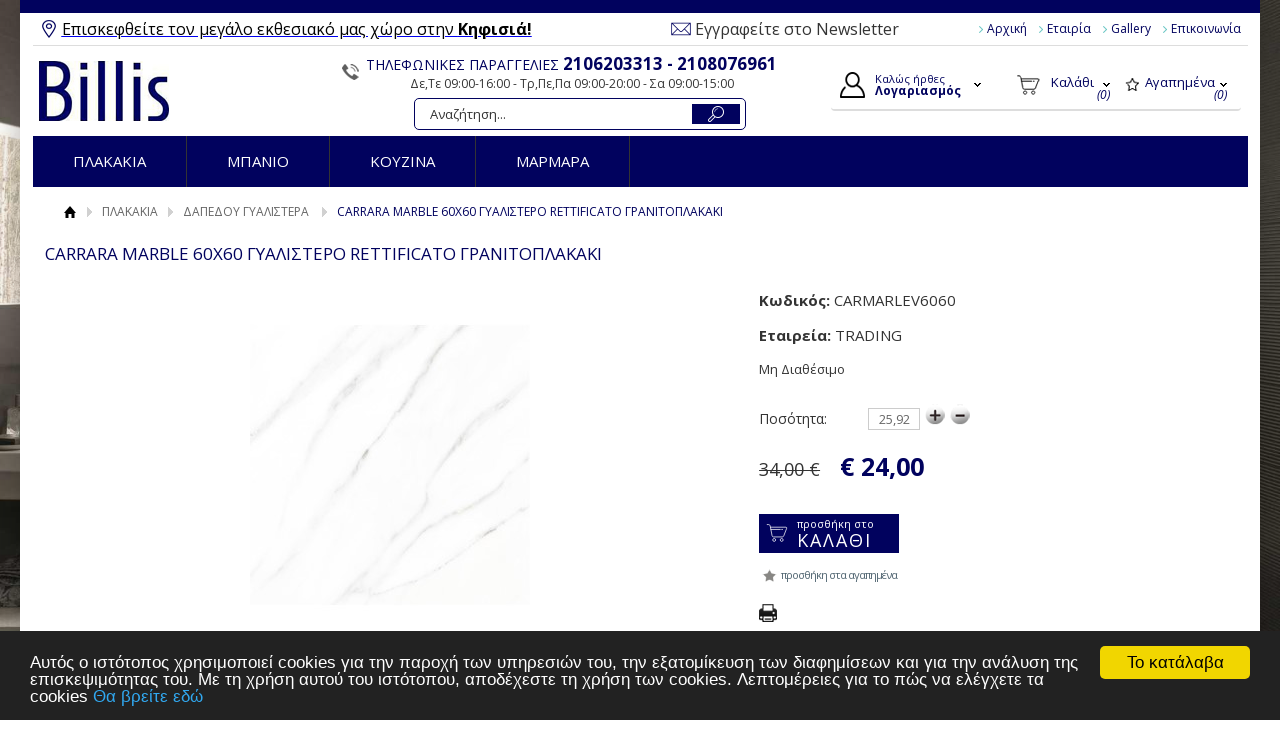

--- FILE ---
content_type: text/html
request_url: https://www.billis.gr/product/1352055/plakakia-dapedoy-gyalistera-carrara-marble-60x60-gyalistero-rettificato-granitoplakaki-/
body_size: 15387
content:

<!DOCTYPE html PUBLIC "-//W3C//DTD XHTML 1.0 Transitional//EN" "http://www.w3.org/TR/xhtml1/DTD/xhtml1-transitional.dtd">
<html xmlns="http://www.w3.org/1999/xhtml">
<head>
<meta http-equiv="Content-Type" content="text/html; charset=utf-8" />
<meta name="viewport" content="width=device-width" />
<title>CARRARA MARBLE 60Χ60 ΓΥΑΛΙΣΤΕΡΟ RETTIFICATO ΓΡΑΝΙΤΟΠΛΑΚΑΚΙ</title>
<meta name='keywords' content='ABM CANDIA  CARRARA MARLE 60Χ60  RETT -  ΓΥΑΛΙΣΤΕΡΟ ΓΡΑΝΙΤΟΠΛΑΚΑΚΙ' />
<meta name='description' content='Billlis Kifissia - Γυαλισμένο γρανιτοπλακάκι όψης λευκού μαρμάρου CARRARA MARLE 60Χ60 rett' />
<meta property='og:type' content='website' />
<meta name='twitter:card' content='summary' />
<meta property='og:title' content='CARRARA MARBLE 60Χ60 ΓΥΑΛΙΣΤΕΡΟ RETTIFICATO ΓΡΑΝΙΤΟΠΛΑΚΑΚΙ' />
<meta property='og:description' content='Billlis Kifissia - Γυαλισμένο γρανιτοπλακάκι όψης λευκού μαρμάρου CARRARA MARLE 60Χ60 rett' /> 
<meta name='twitter:title' content='CARRARA MARBLE 60Χ60 ΓΥΑΛΙΣΤΕΡΟ RETTIFICATO ΓΡΑΝΙΤΟΠΛΑΚΑΚΙ' />  
<meta name='twitter:description' content='Billlis Kifissia - Γυαλισμένο γρανιτοπλακάκι όψης λευκού μαρμάρου CARRARA MARLE 60Χ60 rett' /> 
<meta itemprop='name' content='CARRARA MARBLE 60Χ60 ΓΥΑΛΙΣΤΕΡΟ RETTIFICATO ΓΡΑΝΙΤΟΠΛΑΚΑΚΙ' />  
<meta itemprop='description'  content='Billlis Kifissia - Γυαλισμένο γρανιτοπλακάκι όψης λευκού μαρμάρου CARRARA MARLE 60Χ60 rett' /> 
<meta property='og:url' content='http://www.billis.gr/product/1352055/plakakiadapedoy-gyalisteracarrara-marble-60x60-gyalistero-rettificato-granitoplakaki-/' /> 
<meta name='twitter:url' content='http://www.billis.gr/product/1352055/plakakiadapedoy-gyalisteracarrara-marble-60x60-gyalistero-rettificato-granitoplakaki-/' />
<meta property='og:image' content='http://www.billis.gr/datafiles/1352055l.jpg' /> 
<meta name='twitter:image' content='http://www.billis.gr/datafiles/1352055l.jpg' /> 
<meta itemprop='image' content='http://www.billis.gr/datafiles/1352055l.jpg' /> 

<base href="https://www.billis.gr">
<link href="css/style.css" rel="stylesheet" type="text/css" />
<link href="css/responsive.css" rel="stylesheet" type="text/css" />
<link href='https://fonts.googleapis.com/css?family=Open+Sans:400,300,400italic,600,600italic,700,700italic&subset=latin,greek' rel='stylesheet' type='text/css'>
        

<script type="text/javascript">var switchTo5x=true;</script>
<script type="text/javascript" src="https://ws.sharethis.com/button/buttons.js"></script>
<script type="text/javascript">stLight.options({publisher: "3bb0f435-f159-4043-a202-6df11143ed20", doNotHash: false, doNotCopy: false, hashAddressBar: false});</script>
<!--Menu-->
<script type="text/javascript" src="Scripts/jquery-1.8.3.min.js"></script>
<script type="text/javascript" src="Scripts/functions_menu.js"></script>
<!--End Menu-->

<script type="text/javascript" src="Scripts/jquery-1.9.1.js"></script>

<!-- Carousel -->
<link href="Scripts/owl-carousel/owl.carousel.css" rel="stylesheet" type="text/css" />
<link href="Scripts/owl-carousel/owl.theme.css" rel="stylesheet" type="text/css" />
<script type="text/javascript" src="Scripts/owl-carousel/owl.carousel.js"></script>
<script type="text/javascript" src="Scripts/functions.js"></script>

<!--Zoom-->
<script src="js/jquery-1.11.0.min.js"></script>

<link rel="stylesheet" href="css/lightbox.css">
<!--End Zoom-->

<!--Zoom-->
<script type="text/javascript" src="Scripts/jquery-1.8.3.min.js"></script>
<link rel="stylesheet" href="css/jquery.fancybox.css">
<script src="js/jquery.elevatezoom.min.js" type="text/javascript"></script>
<script src="js/jquery.fancybox.pack.js" type="text/javascript"></script>

<style>
 #gallery_01 img{border:2px solid white; width: 137px !important; margin-top:35px;}
  #gallery_09 img{border:2px solid white; width: 300px !important;}
 </style>
<!--End Zoom-->

<!--AutoComplete-->
<!-- Owl Carousel -->
<script type='text/javascript' src='Scripts/autocomplete/jquery.min.js'></script>
<script type="text/javascript" src="Scripts/autocomplete/owlcarousel/owl-carousel/owl.carousel.js"></script>
<script type="text/javascript" src="Scripts/autocomplete/functions.js"></script>
<!--End AutoComplete-->

<!--Input +--->
	<link rel="stylesheet" href="css/input.css">

  <script src="js/jquery.min.js"></script>
  <script src="js/incrementing.js"></script>
<!--End-->

<!--Zoom-->
<script type="text/javascript" src="Scripts/jquery-1.8.3.min.js"></script>
<link rel="stylesheet" href="css/jquery.fancybox.css">
<script src="js/jquery.elevatezoom.min.js" type="text/javascript"></script>
<script src="js/jquery.fancybox.pack.js" type="text/javascript"></script>

<style>
 #gallery_01 img{border:2px solid white; width: 137px !important; margin-top:35px;}
  #gallery_09 img{border:2px solid white; width: 300px !important;}
 </style>
<!--End Zoom-->

<!--ScrollUp-->
		<style type="text/css">
		.scrollup{
			width:40px;
			height:40px;			
			text-indent:-9999px;
			opacity:0.3;
			position:fixed;
			bottom:50px;
			right:100px;
			display:none;			
			background: url('icon_top.png') no-repeat;
		}

		</style>
		
		<script type="text/javascript">
$(document).ready(function(){ 
			
			$(window).scroll(function(){
				if ($(this).scrollTop() > 100) {
					$('.scrollup').fadeIn();
				} else {
					$('.scrollup').fadeOut();
				}
			}); 
			
			$('.scrollup').click(function(){
				$("html, body").animate({ scrollTop: 0 }, 600);
				return false;
			});
 
		});
</script>

<script>
function myFunction() {
    window.print();
}
</script>

<script src="js/jquery.validate.js" type="text/javascript"></script>
 <script type="text/javascript">
jQuery.validator.messages.required = '';
$(function() {
	$("#productform").validate()
	$("#addtobasket").click(function(){
	if ( $('#productform').valid() ) {
		gtag('event', 'add_to_cart', {
			"items":  [{                        //  adding a product to a shopping cart.
					"name": "CARRARA MARBLE 60Χ60 ΓΥΑΛΙΣΤΕΡΟ RETTIFICATO ΓΡΑΝΙΤΟΠΛΑΚΑΚΙ",
					"id": 1352055,
					"price": $("#productPrice").val(),
					"brand": $("#brand").val(),
					"category": $("#category").val(),
					"quantity": parseFloat($('#partridge').val()),
				}]
		});
	 	document.productform.submit();
	}
	else
		return false;
	});

	


})

	

</script>


<script>
function autocomplete2() {
		$("#searchfor").on("keyup",function(){
			if ($("#searchfor").val()!='') {
				$("#header form .searchresults").load("mysearch.asp?searchfor=" + $("#searchfor").val() );
				$("#header form .searchresults").fadeIn(200);
			}
			
		}).on("focusout",function(){
			$("#header form .searchresults").fadeOut(200);
		});
}

function checkit(id) {
	var result='';
  if ($('#compare'+id).is(':checked')) {
    $.get('comparecheck.asp?a=add&catid=' + id, function(data){ if (data!='' ){alert(data);$('#compare'+id).removeAttr('checked')}});
  } else {
    $.get('comparecheck.asp?a=remove&catid=' + id);
  }

} 
function moveto(id){
    $('html,body').animate({
        scrollTop: $("#"+id).offset().top},
        'slow');
}
$(document).ready(function() {
	/* Start Functions */
	autocomplete2();
	$('.addtocompare, .compare').click(function(){
	$('#light').load('/compare.asp');
		$("#light").show();
			return false;
		}
	)
	
});


  
	</script>
    <!-- Facebook Pixel Code -->
<script>
  !function(f,b,e,v,n,t,s)
  {if(f.fbq)return;n=f.fbq=function(){n.callMethod?
  n.callMethod.apply(n,arguments):n.queue.push(arguments)};
  if(!f._fbq)f._fbq=n;n.push=n;n.loaded=!0;n.version='2.0';
  n.queue=[];t=b.createElement(e);t.async=!0;
  t.src=v;s=b.getElementsByTagName(e)[0];
  s.parentNode.insertBefore(t,s)}(window, document,'script',
  'https://connect.facebook.net/en_US/fbevents.js');
  fbq('init', '130585574322587');
  fbq('track', 'PageView');
</script>
<noscript><img height="1" width="1" style="display:none"
  src="https://www.facebook.com/tr?id=130585574322587&ev=PageView&noscript=1"
/></noscript>
<!-- End Facebook Pixel Code -->

<!-- Add the Tracking Script and Connect to your Account -->
<script>
  (function(a,b,c,d,e,f,g){a['SkroutzAnalyticsObject']=e;a[e]= a[e] || function(){
    (a[e].q = a[e].q || []).push(arguments);};f=b.createElement(c);f.async=true;
    f.src=d;g=b.getElementsByTagName(c)[0];g.parentNode.insertBefore(f,g);
  })(window,document,'script','https://analytics.skroutz.gr/analytics.min.js','skroutz_analytics');

  skroutz_analytics('session', 'connect', 'SA-1589-2213');  // Connect your Account.
</script>

<script>
  (function(i,s,o,g,r,a,m){i['GoogleAnalyticsObject']=r;i[r]=i[r]||function(){
  (i[r].q=i[r].q||[]).push(arguments)},i[r].l=1*new Date();a=s.createElement(o),
  m=s.getElementsByTagName(o)[0];a.async=1;a.src=g;m.parentNode.insertBefore(a,m)
  })(window,document,'script','https://www.google-analytics.com/analytics.js','ga');

  ga('create', 'UA-229160916-1', 'auto');
  ga('send', 'pageview');

</script>



<script async src="https://www.googletagmanager.com/gtag/js?id=G-4RBDVFGZTQ"></script>

<script>

  window.dataLayer = window.dataLayer || [];

  function gtag(){dataLayer.push(arguments);}

  gtag('js', new Date());

  

  gtag('config', 'G-4RBDVFGZTQ');
  gtag('config', 'AW-849926560');
  gtag('config', 'UA-229160916-1');

</script>





</head>

<body>
<div class="wrapper">

  <link rel="stylesheet" href="css/menu.css">
<link rel="stylesheet" href="dist/slicknav.css">
<script src="https://cdnjs.cloudflare.com/ajax/libs/modernizr/2.6.2/modernizr.min.js"></script>
<!-- Google Tag Manager (noscript) -->
<noscript><iframe src="https://www.googletagmanager.com/ns.html?id=GTM-T7P58GV"
  height="0" width="0" style="display:none;visibility:hidden"></iframe></noscript>
  <!-- End Google Tag Manager (noscript) -->


<div id="top">
  <p class="point"><a href="http://billis.gr.176-31-41-129.hs-servers.gr/content/4/epikoinonia-/"><u><span style="color: rgb(0, 0, 0);">Eπισκεφθείτε τον μεγάλο εκθεσιακό μας χώρο στην <strong>Κηφισιά!</strong></span></u></a></p>
  <p class="newsl"><a href="javascript:moveto('newsl')">Εγγραφείτε στο Newsletter</a></p>
  <p class="use">
    
    <a href="/">Αρχική</a>
    
    <a href="content/2/etairia-/">Εταιρία</a>
    
    <a href="content/37/gallery-/">Gallery</a>
    
    <a href="content/4/epikoinonia-/">Επικοινωνία</a>
    
  </p>
  <div style="clear:both;"></div>
</div>
<div class="headerfull">
  <div id="header" class="clearfix">
    <h2><a href="/">Billis</a></h2>
    <div class="acountbox">
      <ul>
        <li class="acount"><a href="signin.asp"><span>Καλώς ήρθες <strong>
          Λογαριασμός
          </strong></span></a><strong></strong>
          <ul>
            
            <li class="more"><a href="signin.asp">Συνδεση</a>
              <ul>
                <li><a href="register.asp">Εγγραφή</a></li>
                <li><a href="forgotpassword.asp">Ξεχάσατε τον κωδικό σας;</a></li>
              </ul>
            </li>
            
            <li><a href="signin.asp">Ο Λογαριασμός μου</a></li>
            <li><a href="changeuserdata.asp">Τα στοιχεία μου</a></li>
            <li><a href="orders.asp">Παραγγελίες</a></li>
            
          </ul>
        </li>
        <li class="basket"><a href="basket.asp"><span>Καλάθι <em>(0)</em></span></a>
          <ul>
            <li><a href="basket.asp">
              Το καλάθι σας είναι άδειο.
              </a></li>
          </ul>
        </li>
        <li class="wishlist"><a href="wishlist.asp"><span>Aγαπημένα <em>(0)</em></span></a>
          <ul>
            <li><a href="wishlist.asp">0 Προϊόντα</a></li>
          </ul>
        </li>
      </ul>
      <div style="clear:both;"></div>
    </div>
    <p class="phone">ΤΗΛΕΦΩΝΙΚΕΣ ΠΑΡΑΓΓΕΛΙΕΣ <strong><a href="#">2106203313 - 2108076961</a></strong>
     <span>Δε,Τε 09:00-16:00 - Τρ,Πε,Πα 09:00-20:00 - Σα 09:00-15:00 </span> </p>
    <div class="center">
      <form id="searchform" name="searchform" method="get" action="search.asp">
      <form style="width:auto; float:left; border-style:none; position:relative;">
        <input type="text" name="searchfor" class="search square" id="searchfor" onfocus="if (this.value == this.defaultValue) { this.value=''; }" onblur="if (this.value == '') { this.value=this.defaultValue; }" value="Αναζήτηση..."/>
        <input name="" type="submit" class="buttons" id="submit" value=""/>
        <div class="searchresults"> </div>
      </form>
    </div>
  </div>
</div>
<div id="navigationfull">
  <div id="navigation">
  <ul>
    </ul>
  </div>
  <ul id="menu">
    
  </ul>
  
   
</div>

   <div id="path" class="clearfix">
<p><a href="/" class="home">Αρχική</a><a href='/categories/130/plakakia-/' class='pathmenu'>ΠΛΑΚΑΚΙΑ</a><a href='/categories/132/plakakiadapedoy-gyalistera-/' class='pathmenu'>ΔΑΠΕΔΟΥ ΓΥΑΛΙΣΤΕΡΑ</a> <span>CARRARA MARBLE 60Χ60 ΓΥΑΛΙΣΤΕΡΟ RETTIFICATO ΓΡΑΝΙΤΟΠΛΑΚΑΚΙ</span></p>
  </div>
   
  
  <div id="main" class="clearfix">
   <h1>CARRARA MARBLE 60Χ60 ΓΥΑΛΙΣΤΕΡΟ RETTIFICATO ΓΡΑΝΙΤΟΠΛΑΚΑΚΙ</h1>
    <div id="product" class="clearfix">
      <div class="photos">
        <div class="bigphoto">
         
           <a class="example-image-link" href="/datafiles/1352055.jpg" data-lightbox="example-1"><img class="example-image" img src="/datafiles/1352055.jpg?width=280&height=380" alt="CARRARA MARBLE 60Χ60 ΓΥΑΛΙΣΤΕΡΟ RETTIFICATO ΓΡΑΝΙΤΟΠΛΑΚΑΚΙ" /></a>
           
           </div>
        <div class="thumbs">
          <ul>
            
          </ul>
        </div>

        </div>

      <div class="data">
		  <input type="hidden" name="productPrice" id="productPrice" value="24.00">
		  <input type="hidden" id="brand" value="TRADING">
		  <input type="hidden" id="category" value=" ΔΑΠΕΔΟΥ ΓΥΑΛΙΣΤΕΡΑ">
         <form id="productform" name="productform" method="post" action="javascript:alert('Το προϊόν είναι Μη διαθέσιμο προσωρινά.')">

            <p class="code"><strong>Κωδικός:</strong> CARMARLEV6060</p>
          <p class="code"><strong>Εταιρεία:</strong> TRADING</p>
          <p class="availability">Μη Διαθέσιμο</p>
         
      <!--   -->
          <p class="selectionplus">
            <label class="newsle" for="size">Ποσότητα:</label>
            <input type="text" name="copies" id="partridge" value="25,92" data-step="25.92" data-counter="1" readonly="readonly" class="required"/>
         
          <div class="inc button product_add_qty_btn"  title="+">+</div>
          <div class="dec button product_minus_qty_btn" title="-">-</div>
          <script>
		  $(document).ready(function() {
			$('#partridge').change(function(){
				newval =  parseFloat($('#partridge').val()) *25,92 ;
				$('#partridge').val(newval);
				
			})
			});
		  </script>
          <p class="price">
              <em>34,00 €</em>
                <strong id="price">€ 24,00</strong></p>
              
		  <script>
			gtag('event', 'view_item', {
			"items":[{
						'name': 'CARRARA MARBLE 60Χ60 ΓΥΑΛΙΣΤΕΡΟ RETTIFICATO ΓΡΑΝΙΤΟΠΛΑΚΑΚΙ',
						'id': '1352055',
						'price': '24.00',
						'brand': 'TRADING',
						'category': 'ΔΑΠΕΔΟΥ ΓΥΑΛΙΣΤΕΡΑ',
					}]
			});
			</script>
          <p class="buttons"><a href="javascript:void(0);" id="addtobasket" class="addtobasket"><span>προσθήκη στο</span> <strong>ΚΑΛΑΘΙ</strong></a> </p>
          <p class="buttons wish">
           
            <a href="addwishlist.asp?catid=1352055" class="addtowishlist" title="Aγαπημένα"><span>προσθήκη στα αγαπημένα</span></a>
            
        </p>
          <p>
            <button class="printpage" onclick="myFunction()"></button>
            <span class='st_email'></span> <span class='st_facebook'></span> <span class='st_twitter'></span> <span class='st_pinterest'></span> <span class='st_googleplus'></span></p>
          <div id="tabs">
            <ul class="titles">
              <li><a href="#tab01" class="active">Περιγραφή</a></li>
              <li><a href="#tab02">Χαρακτηριστικά</a></li>
            </ul>
            <div class="content activeTab" id="tab01">
              <ul>
    <li>Γρανιτοπλακάκι porcellanato γυαλιστερό 60Χ60cm</li>
    <li>Ιδανικό για εσωτερικές και εξωτερικές επιφάνειες (δάπεδα και λουτρά)</li>
    <li>Η τιμή αφορά την αξία 1 m&sup2; και ισχύει για παραλαβή από το κατάστημά μας</li>
    <li>Για αποστολές,η χρέωση γίνεται κατόπιν επικοινωνίας στο 2106203313,ανάλογα με την ποσότητα και την περιοχή.</li>
    <li><strong>Η τιμή προσφοράς ισχύει για ελάχιστη ποσότητα 25.92m&sup2;</strong>&nbsp;(για τιμή σε μικρότερη ποσότητα μπορείτε να καλέσετε στο 2106203313)</li>
    <li>Η παραγγελία γίνεται πάντα σε m&sup2; που αφορούν ακέραια κιβώτια (περιεχόμενο κιβωτίου 1,44 m&sup2;)</li>
    <li>Για να δείτε το είδος, μπορείτε να επισκεφθείτε το φυσικό μας κατάστημα στη Νέα Κηφισιά (17 χλμ. Ε.Ο. Αθηνών-Λαμίας , γέφυρα Βαρυμπόμπης , επί παραδρόμου στο ρεύμα προς Αθήνα, τηλ. 2106203313)</li>
</ul>
<p>&nbsp;</p>
<p><strong>* Η φωτογραφία του προϊόντος είναι ενδεικτική</strong></p>
<p>(*Βλ.Τρόποι παραγγελίας-αποστολής-πληρωμής)</p>
<p>(Βεβαιωθείτε για τη διαθεσιμότητα του είδους πριν την παραγγελία)</p>
            </div>
            <div class="content" id="tab02">
              
            </div>
          </div>
        </form>
      </div>
      <div style="clear:both;"></div>
    </div>
      
  </div>
  <div id="footer">
    <div class="newsletter">
      <form id="newsletterform" name="newsletterform" method="post" action="newsletter.asp">
        <p> <img src="images/newslet.png" align="absmiddle"/>
          <label for="newsmail" id="newsl">Για να μαθαίνεις τις προσφορές και τα νέα μας</label>
          <input type="text" name="email" id="newsmail" title="Συμπλήρωσε το e-mail σου" />
          <input type="submit" name="newslettergo" id="newslettergo" value="Εγγραφή" />
        </p>
      </form>
    </div>
    <div class="box clearfix">
      <div class="lists clearfix">
            
        <ul>
          <li class="title">Η εταιρία</li>
          
          <li><a href="content/22/oroi-xrisis-/">Όροι Χρήσης</a></li>
          
          <li><a href="/content/37/gallery-/">Gallery</a></li>
          
          <li><a href="/content/4/epikoinonia-/">Επικοινωνία</a></li>
          
        </ul>
        
        <ul>
          <li class="title">Παραγγελίες & Επιστροφές</li>
          
          <li><a href="content/44/tropoi-paraggelias-/">Τρόποι Παραγγελίας</a></li>
          
          <li><a href="content/10/tropoi-pliromis-/">Τρόποι Πληρωμής</a></li>
          
          <li><a href="content/11/tropoi-apostolis-/">Τρόποι Αποστολής</a></li>
          
          <li><a href="content/45/epistrofesakyroseis-/">Επιστροφές / Ακυρώσεις</a></li>
          
          <li><a href="content/12/politiki-asfaleias-/">Πολιτική Ασφαλείας</a></li>
          
        </ul>
        
        <ul>
          <li class="title"><a href="signin.asp">Ο Λογαριασμός μου</a></li>
          <li><a href="signin.asp">Συνδεση</a></li>
          <li><a href="register.asp">Εγγραφή</a></li>
          <li><a href="changeuserdata.asp">Τα στοιχεία μου</a></li>
          <li><a href="orders.asp">Παραγγελίες</a></li>
        </ul>
        <ul>
          <li><a href="https://www.facebook.com/Billis.gr" target="_blank" class="facebook">Facebook</a></li>
          <li><a href="#" target="_blank" class="youtube">Youtube</a></li>
          <li><a href="https://www.instagram.com/billiskifissia" target="_blank"  class="instagram">Instagram</a></li>
          <li><a href="https://gr.pinterest.com/BillisKifissia/" target="_blank"  class="pinterest">Pinterest</a></li>
        </ul>
      </div>
      <div class="developer clearfix">
        <p><img src="images/icons_cards.png" alt="cards" /></p>
        <p>Copyright © 2026 Billis - All Rights Reserved<br />
          <a href="http://www.hellassites.gr">Κατασκευή Eshop <img src="images/logo_hellassites.png" alt="HellasSites" /> HellasSites</a></p>
      </div>
    </div>
  </div>
  <a href="#" class="scrollup">Scroll</a>

<script type="text/javascript">
var google_tag_params = {
dynx_itemid: ["1352055"],
dynx_itemid2: '', 

dynx_pagetype: "offerdetail",//home, searchresults, offerdetail, conversionintent, conversion, other

dynx_totalvalue: [24.00],
};
</script>

 <script>
  fbq('track', 'ViewContent', {
    value: 24.00,
    currency: 'EUR',
  });
</script>



<script type="text/javascript">
/* <![CDATA[ */
var google_conversion_id = 849926560;
var google_custom_params = window.google_tag_params;
var google_remarketing_only = true;
/* ]]> */
</script>
<script type="text/javascript" src="//www.googleadservices.com/pagead/conversion.js">
</script>
<noscript>
<div style="display:inline;">
<img height="1" width="1" style="border-style:none;" alt="" src="//googleads.g.doubleclick.net/pagead/viewthroughconversion/849926560/?guid=ON&amp;script=0"/>
</div>
</noscript>

<script src="dist/jquery.slicknav.js"></script>
<script type="text/javascript">
$(document).ready(function(){
    $("#navigation").load("/navigation.asp");
    $("#menu").load("/menu.asp", function() {
     $('#menu').slicknav();
    });
	//$('#menu').slicknav();
});
</script>

<!-- Begin Cookie Consent plugin by Silktide - http://silktide.com/cookieconsent -->

<script type="text/javascript">
    window.cookieconsent_options = {"message":"Αυτός ο ιστότοπος χρησιμοποιεί cookies για την παροχή των υπηρεσιών του, την εξατομίκευση των διαφημίσεων και για την ανάλυση της επισκεψιμότητας του. Με τη χρήση αυτού του ιστότοπου, αποδέχεστε τη χρήση των cookies. Λεπτομέρειες για το πώς να ελέγχετε τα cookies","dismiss":"Το κατάλαβα","learnMore":"Θα βρείτε εδώ","link":"https://www.billis.gr/content/22/oroi-xrisis-/","theme":"dark-bottom"};
</script>

<script type="text/javascript" src="//cdnjs.cloudflare.com/ajax/libs/cookieconsent2/1.0.9/cookieconsent.min.js"></script>
<!-- End Cookie Consent plugin -->



<script >
  var items=[];
  var str=[];
    dataLayer.push({ ecommerce: null }); 
$(document).ready(function() {

  $(".addtobasket[href*=addbasket]").click(function()  {
    
    var b = $(this).attr('href');
    let pattern = /catid=(\d+)/;
      var arr = pattern.exec(b);
    item = items.find( x => x.item_catid === arr[1] );
      dataLayer.push({ ecommerce: null }); 
      dataLayer.push({
          'event': 'add_to_cart',
          'ecommerce': {
              
              'items': [item]
          }
      });

    });

     $("a.wishlist[href*=addwishlist]").click(function()  {
    
    var b = $(this).attr('href');
    let pattern = /catid=(\d+)/;
    var arr = pattern.exec(b);
    item = items.find( x => x.item_catid === arr[1] );
      dataLayer.push({ ecommerce: null }); 
      dataLayer.push({
          'event': 'add_to_wishlist',
          'ecommerce': {
              
              'items': [item]
          }
      });

    });


    $(function() {
    $("input[name=payment]").on("click",function(){
      add_payment_info();
        });
      $("input[name=delivery]").on("click",function(){
        add_shipping_info();
      })
    });

//})
//$(window).load(function() {



    $(".products.clearfix li * a[href*=product]").click(function()  {
     
      var b = $(this).attr('href');
        let pattern = /\/(\d+)\//;
        var arr = pattern.exec(b);
        item = items.find( x => x.item_catid === arr[1] )
        dataLayer.push({ ecommerce: null }); 
        dataLayer.push({
              'event': 'select_item',
              'ecommerce': {
                  'currency': 'EUR',
                  'items': [item]
              }
          });
  });



  
  str.lenght=0;
  var cururl = window.location.href;
  let pattern = /\/(\d+)\//;
  var arr = pattern.exec(cururl);
  str.push(arr[1]);

  var s = document.createElement( 'script' );
  s.setAttribute( 'src', '/ga4push.asp?impressions=' +str.toString());
  
  document.head.appendChild( s );
});

  dataLayer.push({event:"view_item", 
  ecommerce:{
    items: items
  }});



var ab = dataLayer.findIndex((e) => e.ecommerce!=null);
gtag("event", dataLayer[ab].event, {
  
  items: dataLayer[ab].ecommerce.items
});


function add_payment_info()
{
  
  dataLayer.push({event: "add_payment_info", ecommerce:{
        currency: "EUR",
        coupon : "",
        payment_type: $("input[name=payment]:checked").val(),
        value: items.reduce((a,b)=>a+b.price,0).toFixed(2) ,
        items: items
  }});

}

function add_shipping_info()
{
  
  dataLayer.push({event: "add_shipping_info", ecommerce:{
        currency: "EUR",
        coupon : "",
        shipping_tier: $("input[name=delivery]:checked").val(),
        value: items.reduce((a,b)=>a+b.price,0).toFixed(2) ,
        items: items
  }});

}
</script>

</div>
<script src="js/lightbox.js"></script>

</body>
</html>


--- FILE ---
content_type: text/html
request_url: https://www.billis.gr/navigation.asp
body_size: 8011
content:

  <ul>
      
      <li><a href="/categories/130/plakakia-/"  class="single">ΠΛΑΚΑΚΙΑ</a>
        
        <ul>
          
          <span class="">
          
          <li><a href="/categories/131/plakakiadapedoy-mat-/"><strong>ΔΑΠΕΔΟΥ ΜΑΤ</strong></a>
            
          </li>
          
          <li><a href="/categories/132/plakakiadapedoy-gyalistera-/"><strong>ΔΑΠΕΔΟΥ ΓΥΑΛΙΣΤΕΡΑ</strong></a>
            
          </li>
          
          </span>
          
          <span class="">
          
          <li><a href="/categories/133/plakakiampanioy-mat-/"><strong>ΜΠΑΝΙΟΥ ΜΑΤ</strong></a>
            
          </li>
          
          <li><a href="/categories/134/plakakiampanioy-gyalistera-/"><strong>ΜΠΑΝΙΟΥ ΓΥΑΛΙΣΤΕΡΑ</strong></a>
            
          </li>
          
          </span>
          
          <span class="">
          
          <li><a href="/categories/135/plakakiastyl-ksyloy-/"><strong>ΣΤΥΛ ΞΥΛΟΥ</strong></a>
            
          </li>
          
          <li><a href="/categories/136/plakakiapatchworkvintage-/"><strong>PATCHWORK / VINTAGE</strong></a>
            
          </li>
          
          </span>
          
          <span class="">
          
          <li><a href="/categories/137/plakakiakoyzinas-/"><strong>ΚΟΥΖΙΝΑΣ</strong></a>
            
          </li>
          
          <li><a href="/categories/140/plakakiastyl-petras-gia-epysi-toixoy-/"><strong>ΣΤΥΛ ΠΕΤΡΑΣ ΓΙΑ ΕΠΕΝΔΥΣΗ ΤΟΙΧΟΥ</strong></a>
            
          </li>
          
          </span>
          
          <span class="">
          
          <li><a href="/categories/138/plakakiapsifides-/"><strong>ΨΗΦΙΔΕΣ</strong></a>
            
          </li>
          
          <li><a href="/categories/139/plakakiapisinas-/"><strong>ΠΙΣΙΝΑΣ</strong></a>
            
          </li>
          
          </span>
          
          <span class="">
          
          <li><a href="/categories/1340065/plakakiamporntoyres-listello-mpanioy-/"><strong>ΜΠΟΡΝΤΟΥΡΕΣ (LISTELLO) ΜΠΑΝΙΟΥ</strong></a>
            
          </li>
          
          <li><a href="/categories/1340066/plakakiantekor-decore-mpanioy-/"><strong>ΝΤΕΚΟΡ (DECORE) ΜΠΑΝΙΟΥ</strong></a>
            
          </li>
          
          </span>
          
          <span class="">
          
          <li><a href="/categories/141/plakakiatexnites-petres-/"><strong>ΤΕΧΝΗΤΕΣ ΠΕΤΡΕΣ</strong></a>
            
          </li>
          
          <li><a href="/categories/142/plakakiatexnita-toyblakia-/"><strong>ΤΕΧΝΗΤΑ ΤΟΥΒΛΑΚΙΑ</strong></a>
            
          </li>
          
          </span>
          
          <span class="">
          
          <li><a href="/categories/1344437/plakakiadomika-ylikarowmat-/"><strong>ΔΟΜΙΚΑ ΥΛΙΚΑ / ROWMAT</strong></a>
            
          </li>
          
          <li><a href="/categories/1351886/plakakiaklostraclostra-/"><strong>ΚΛΩΣΤΡΑ / CLOSTRA</strong></a>
            
          </li>
          
          </span>
          
          <span class="">
          
          <li><a href="/categories/1352875/plakakiaspessorati-plakakia-20mm-/"><strong>SPESSORATI ΠΛΑΚΑΚΙΑ 20mm</strong></a>
            
          </li>
          
          </span>
          
        </ul>
        
      </li>
      
      <li><a href="/categories/1/mpanio-/"  class="single">ΜΠΑΝΙΟ</a>
        
        <ul>
          
          <span class="">
          
          <li><a href="/categories/65/mpanioniptires-/"><strong>ΝΙΠΤΗΡΕΣ</strong></a>
            
            <ul>
              
              <li><a href="/categories/66/mpanioniptiresenthetoi-/">ΕΝΘΕΤΟΙ</a></li>
              
              <li><a href="/categories/67/mpanioniptiresypokathimenoi-/">ΥΠΟΚΑΘΗΜΕΝΟΙ</a></li>
              
              <li><a href="/categories/68/mpanioniptireseleytheris-topothetisis-/">ΕΛΕΥΘΕΡΗΣ ΤΟΠΟΘΕΤΗΣΗΣ</a></li>
              
              <li><a href="/categories/69/mpanioniptiresepiplon-/">ΕΠΙΠΛΩΝ</a></li>
              
              <li><a href="/categories/70/mpanioniptiresepitoixoi-/">ΕΠΙΤΟΙΧΟΙ</a></li>
              
              <li><a href="/categories/71/mpanioniptiresepitoixoi-me-kolona-/">ΕΠΙΤΟΙΧΟΙ ΜΕ ΚΟΛΩΝΑ</a></li>
              
              <li><a href="/categories/72/mpanioniptiresepidapedioi-/">ΕΠΙΔΑΠΕΔΙΟΙ</a></li>
              
            </ul>
            
          </li>
          
          <li><a href="/categories/32/mpaniompataries-/"><strong>ΜΠΑΤΑΡΙΕΣ</strong></a>
            
            <ul>
              
              <li><a href="/categories/46/mpaniompatariesniptiros-/">ΝΙΠΤΗΡΟΣ</a></li>
              
              <li><a href="/categories/47/mpaniompatariesmpanieras-/">ΜΠΑΝΙΕΡΑΣ</a></li>
              
              <li><a href="/categories/48/mpaniompatariesntoysieras-/">ΝΤΟΥΣΙΕΡΑΣ</a></li>
              
              <li><a href="/categories/49/mpaniompatariesmpinte-/">ΜΠΙΝΤΕ</a></li>
              
              <li><a href="/categories/1338741/mpaniompatariesspiral-berges-ntoys-/">ΣΠΙΡΑΛ-ΒΕΡΓΕΣ-ΝΤΟΥΣ</a></li>
              
              <li><a href="/categories/1347082/mpaniompatariessifonia-niptira-/">ΣΙΦΩΝΙΑ ΝΙΠΤΗΡΑ</a></li>
              
              <li><a href="/categories/1347089/mpaniompatariesbalbides-niptira-/">ΒΑΛΒΙΔΕΣ ΝΙΠΤΗΡΑ</a></li>
              
            </ul>
            
          </li>
          
          </span>
          
          <span class="">
          
          <li><a href="/categories/1338721/mpaniostiles-ntoys-/"><strong>ΣΤΗΛΕΣ ΝΤΟΥΣ</strong></a>
            
            <ul>
              
              <li><a href="/categories/1338722/mpaniostiles-ntoysaples-xoris-ydromasaz-/">ΑΠΛΕΣ (ΧΩΡΙΣ ΥΔΡΟΜΑΣΑΖ)</a></li>
              
              <li><a href="/categories/1338723/mpaniostiles-ntoysme-ydromasaz-/">ΜΕ ΥΔΡΟΜΑΣΑΖ</a></li>
              
              <li><a href="/categories/1342349/mpaniostiles-ntoysxoris-mpataria-/">ΧΩΡΙΣ ΜΠΑΤΑΡΙΑ</a></li>
              
              <li><a href="/categories/1350106/mpaniostiles-ntoyseksoterikoy-xoroy-/">ΕΞΩΤΕΡΙΚΟΥ ΧΩΡΟΥ</a></li>
              
            </ul>
            
          </li>
          
          <li><a href="/categories/31/mpaniolekanes-/"><strong>ΛΕΚΑΝΕΣ</strong></a>
            
            <ul>
              
              <li><a href="/categories/61/mpaniolekanesdapedoy-xp-/">ΔΑΠΕΔΟΥ ΧΠ</a></li>
              
              <li><a href="/categories/1339011/mpaniolekanesdapedoy-yp-/">ΔΑΠΕΔΟΥ ΥΠ</a></li>
              
              <li><a href="/categories/62/mpaniolekaneskremastesepitoixes-/">ΚΡΕΜΑΣΤΕΣ / ΕΠΙΤΟΙΧΕΣ</a></li>
              
              <li><a href="/categories/63/mpaniolekaneskathismata-/">ΚΑΘΙΣΜΑΤΑ</a></li>
              
              <li><a href="/categories/64/mpaniolekanesoyritiria-/">ΟΥΡΗΤΗΡΙΑ</a></li>
              
            </ul>
            
          </li>
          
          </span>
          
          <span class="">
          
          <li><a href="/categories/24/mpaniokazanakia-/"><strong>ΚΑΖΑΝΑΚΙΑ</strong></a>
            
            <ul>
              
              <li><a href="/categories/26/mpaniokazanakiaentoixismena-/">ΕΝΤΟΙΧΙΣΜΕΝΑ</a></li>
              
              <li><a href="/categories/27/mpaniokazanakiaplaketes-entoixismenon-/">ΠΛΑΚΕΤΕΣ ΕΝΤΟΙΧΙΣΜΕΝΩΝ</a></li>
              
              <li><a href="/categories/28/mpaniokazanakiaeksoterikaypsilis-piesis-/">ΕΞΩΤΕΡΙΚΑ/ΥΨΗΛΗΣ ΠΙΕΣΗΣ</a></li>
              
              <li><a href="/categories/29/mpaniokazanakiafloysometra-/">ΦΛΟΥΣΟΜΕΤΡΑ</a></li>
              
              <li><a href="/categories/30/mpaniokazanakiamixanismoi-/">ΜΗΧΑΝΙΣΜΟΙ</a></li>
              
              <li><a href="/categories/1349272/mpaniokazanakiaeksartimata-/">ΕΞΑΡΤΗΜΑΤΑ</a></li>
              
            </ul>
            
          </li>
          
          <li><a href="/categories/33/mpanioentoix.-timata-ntoys-/"><strong>ΕΝΤΟΙΧ. ΣΥΣΤΗΜΑΤΑ ΝΤΟΥΣ</strong></a>
            
            <ul>
              
              <li><a href="/categories/43/mpanioentoix.-timata-ntoysprotaseis-set-/">ΠΡΟΤΑΣΕΙΣ SET</a></li>
              
              <li><a href="/categories/34/mpanioentoix.-timata-ntoysmiktes-/">ΜΙΚΤΕΣ</a></li>
              
              <li><a href="/categories/35/mpanioentoix.-timata-ntoyskefales-ntoys-orofis-/">ΚΕΦΑΛΕΣ  / ΝΤΟΥΣ ΟΡΟΦΗΣ</a></li>
              
              <li><a href="/categories/45/mpanioentoix.-timata-ntoysbraxiones-ntoys-/">ΒΡΑΧΙΟΝΕΣ ΝΤΟΥΣ</a></li>
              
              <li><a href="/categories/37/mpanioentoix.-timata-ntoysjet-ydromasaz-/">JET ΥΔΡΟΜΑΣΑΖ</a></li>
              
              <li><a href="/categories/39/mpanioentoix.-timata-ntoysekroesroyksoynia-/">ΕΚΡΟΕΣ / ΡΟΥΞΟΥΝΙΑ</a></li>
              
              <li><a href="/categories/42/mpanioentoix.-timata-ntoysparoxesstirigmata-/">ΠΑΡΟΧΕΣ / ΣΤΗΡΙΓΜΑΤΑ</a></li>
              
              <li><a href="/categories/44/mpanioentoix.-timata-ntoysdianomeis-/">ΔΙΑΝΟΜΕΙΣ</a></li>
              
              <li><a href="/categories/1347388/mpanioentoix.-timata-ntoysspiral-/">ΣΠΙΡΑΛ</a></li>
              
              <li><a href="/categories/1347389/mpanioentoix.-timata-ntoystilefona-ntoys-/">ΤΗΛΕΦΩΝΑ - ΝΤΟΥΣ</a></li>
              
            </ul>
            
          </li>
          
          </span>
          
          <span class="">
          
          <li><a href="/categories/73/mpaniompanieres-/"><strong>ΜΠΑΝΙΕΡΕΣ</strong></a>
            
            <ul>
              
              <li><a href="/categories/74/mpaniompanieresorthogonies-/">ΟΡΘΟΓΩΝΙΕΣ</a></li>
              
              <li><a href="/categories/75/mpaniompanieresgoniakes-/">ΓΩΝΙΑΚΕΣ</a></li>
              
              <li><a href="/categories/76/mpaniompanieresasymmetres-/">ΑΣΥΜΜΕΤΡΕΣ</a></li>
              
              <li><a href="/categories/77/mpaniompaniereseleytheres-/">ΕΛΕΥΘΕΡΕΣ</a></li>
              
              <li><a href="/categories/78/mpaniompanierespodies-/">ΠΟΔΙΕΣ</a></li>
              
              <li><a href="/categories/1343409/mpaniompanieresbalbides-mpanieras-/">ΒΑΛΒΙΔΕΣ ΜΠΑΝΙΕΡΑΣ</a></li>
              
              <li><a href="/categories/1348988/mpaniompanieresbaseis-stiriksis-/">ΒΑΣΕΙΣ ΣΤΗΡΙΞΗΣ</a></li>
              
            </ul>
            
          </li>
          
          <li><a href="/categories/79/mpanioydromasaz-/"><strong>ΥΔΡΟΜΑΣΑΖ</strong></a>
            
            <ul>
              
              <li><a href="/categories/80/mpanioydromasazmpanieres-ydromasaz-/">ΜΠΑΝΙΕΡΕΣ ΥΔΡΟΜΑΣΑΖ</a></li>
              
              <li><a href="/categories/82/mpanioydromasazkampines-ntoysieras-me-ydromasaz-/">ΚΑΜΠΙΝΕΣ ΝΤΟΥΣΙΕΡΑΣ ΜΕ ΥΔΡΟΜΑΣΑΖ</a></li>
              
              <li><a href="/categories/83/mpanioydromasazmini-pisines-spa-/">ΜΙΝΙ ΠΙΣΙΝΕΣ SPA</a></li>
              
            </ul>
            
          </li>
          
          </span>
          
          <span class="">
          
          <li><a href="/categories/84/mpaniontoysieres-/"><strong>ΝΤΟΥΣΙΕΡΕΣ</strong></a>
            
            <ul>
              
              <li><a href="/categories/85/mpaniontoysieresorthogonies-/">ΟΡΘΟΓΩΝΙΕΣ</a></li>
              
              <li><a href="/categories/86/mpaniontoysieresgoniakes-imikyklikes-/">ΓΩΝΙΑΚΕΣ-ΗΜΙΚΥΚΛΙΚΕΣ</a></li>
              
              <li><a href="/categories/87/mpaniontoysierestetragones-/">ΤΕΤΡΑΓΩΝΕΣ</a></li>
              
              <li><a href="/categories/88/mpaniontoysieresaylakiakanalia-xtistis-ntoysieras-/">ΑΥΛΑΚΙΑ / ΚΑΝΑΛΙΑ ΧΤΙΣΤΗΣ ΝΤΟΥΣΙΕΡΑΣ</a></li>
              
              <li><a href="/categories/1348913/mpaniontoysieresbalbides-ntoysieras-/">ΒΑΛΒΙΔΕΣ ΝΤΟΥΣΙΕΡΑΣ</a></li>
              
            </ul>
            
          </li>
          
          <li><a href="/categories/113/mpanioaksesoyar-mpanioy-/"><strong>ΑΞΕΣΟΥΑΡ ΜΠΑΝΙΟΥ</strong></a>
            
            <ul>
              
              <li><a href="/categories/114/mpanioaksesoyar-mpanioypetsetothikes-/">ΠΕΤΣΕΤΟΘΗΚΕΣ</a></li>
              
              <li><a href="/categories/115/mpanioaksesoyar-mpanioyxartothikes-/">ΧΑΡΤΟΘΗΚΕΣ</a></li>
              
              <li><a href="/categories/116/mpanioaksesoyar-mpanioyaggistra-/">ΑΓΓΙΣΤΡΑ</a></li>
              
              <li><a href="/categories/117/mpanioaksesoyar-mpanioykrikoi-/">ΚΡΙΚΟΙ</a></li>
              
              <li><a href="/categories/118/mpanioaksesoyar-mpanioysapoynothikes-/">ΣΑΠΟΥΝΟΘΗΚΕΣ</a></li>
              
              <li><a href="/categories/119/mpanioaksesoyar-mpanioypotirothikes-/">ΠΟΤΗΡΟΘΗΚΕΣ</a></li>
              
              <li><a href="/categories/120/mpanioaksesoyar-mpanioyntispenser-/">ΝΤΙΣΠΕΝΣΕΡ</a></li>
              
              <li><a href="/categories/121/mpanioaksesoyar-mpanioyspoggothikes-/">ΣΠΟΓΓΟΘΗΚΕΣ</a></li>
              
              <li><a href="/categories/122/mpanioaksesoyar-mpanioykalogeroi-/">ΚΑΛΟΓΕΡΟΙ</a></li>
              
              <li><a href="/categories/123/mpanioaksesoyar-mpanioylabes-/">ΛΑΒΕΣ</a></li>
              
              <li><a href="/categories/124/mpanioaksesoyar-mpanioystegnotires-/">ΣΤΕΓΝΩΤΗΡΕΣ</a></li>
              
              <li><a href="/categories/125/mpanioaksesoyar-mpanioykathreptes-megethyntikoi-/">ΚΑΘΡΕΠΤΕΣ ΜΕΓΕΘΥΝΤΙΚΟΙ</a></li>
              
              <li><a href="/categories/126/mpanioaksesoyar-mpanioyetazeres-/">ΕΤΑΖΕΡΕΣ</a></li>
              
              <li><a href="/categories/127/mpanioaksesoyar-mpanioypigkal-/">ΠΙΓΚΑΛ</a></li>
              
              <li><a href="/categories/128/mpanioaksesoyar-mpanioyxartodoxeia-/">ΧΑΡΤΟΔΟΧΕΙΑ</a></li>
              
              <li><a href="/categories/1338733/mpanioaksesoyar-mpanioyetoima-set-/">ΕΤΟΙΜΑ ΣΕΤ</a></li>
              
              <li><a href="/categories/1350060/mpanioaksesoyar-mpanioysxarakia-dapedoy-/">ΣΧΑΡΑΚΙΑ ΔΑΠΕΔΟΥ</a></li>
              
            </ul>
            
          </li>
          
          </span>
          
          <span class="">
          
          <li><a href="/categories/100/mpanioepipla-mpanioy-/"><strong>ΕΠΙΠΛΑ ΜΠΑΝΙΟΥ</strong></a>
            
            <ul>
              
              <li><a href="/categories/101/mpanioepipla-mpanioypliri-epipla-/">ΠΛΗΡΗ ΕΠΙΠΛΑ</a></li>
              
              <li><a href="/categories/102/mpanioepipla-mpanioybaseis-me-niptira-/">ΒΑΣΕΙΣ ΜΕ ΝΙΠΤΗΡΑ</a></li>
              
              <li><a href="/categories/103/mpanioepipla-mpanioykathreptes-/">ΚΑΘΡΕΠΤΕΣ</a></li>
              
              <li><a href="/categories/104/mpanioepipla-mpanioykathreptes-me-ntoylapi-/">ΚΑΘΡΕΠΤΕΣ ΜΕ ΝΤΟΥΛΑΠΙ</a></li>
              
              <li><a href="/categories/105/mpanioepipla-mpanioystiles-/">ΣΤΗΛΕΣ</a></li>
              
              <li><a href="/categories/107/mpanioepipla-mpanioyfotistika-/">ΦΩΤΙΣΤΙΚΑ</a></li>
              
            </ul>
            
          </li>
          
          <li><a href="/categories/108/mpaniopagkoi-mpanioy-/"><strong>ΠΑΓΚΟΙ ΜΠΑΝΙΟΥ</strong></a>
            
            <ul>
              
              <li><a href="/categories/109/mpaniopagkoi-mpanioyxalazia-/">ΧΑΛΑΖΙΑ</a></li>
              
              <li><a href="/categories/110/mpaniopagkoi-mpanioycorianstaron-/">CORIAN / STARON</a></li>
              
              <li><a href="/categories/111/mpaniopagkoi-mpanioygraniti-/">ΓΡΑΝΙΤΗ</a></li>
              
              <li><a href="/categories/112/mpaniopagkoi-mpanioymarmaro-/">ΜΑΡΜΑΡΟ</a></li>
              
            </ul>
            
          </li>
          
          </span>
          
          <span class="">
          
          <li><a href="/categories/89/mpaniokampines-/"><strong>ΚΑΜΠΙΝΕΣ</strong></a>
            
            <ul>
              
              <li><a href="/categories/90/mpaniokampinesntoysieras-/">ΝΤΟΥΣΙΕΡΑΣ</a></li>
              
              <li><a href="/categories/91/mpaniokampinesmpanieras-/">ΜΠΑΝΙΕΡΑΣ</a></li>
              
            </ul>
            
          </li>
          
          <li><a href="/categories/1343552/mpanioamea-/"><strong>ΑΜΕΑ</strong></a>
            
            <ul>
              
              <li><a href="/categories/1344085/mpanioamealekanes-kazanakia-/">ΛΕΚΑΝΕΣ - ΚΑΖΑΝΑΚΙΑ</a></li>
              
              <li><a href="/categories/1344089/mpanioameakathismata-/">ΚΑΘΙΣΜΑΤΑ</a></li>
              
              <li><a href="/categories/1344086/mpanioameaniptires-/">ΝΙΠΤΗΡΕΣ</a></li>
              
              <li><a href="/categories/1344087/mpanioameampataries-/">ΜΠΑΤΑΡΙΕΣ</a></li>
              
              <li><a href="/categories/1344088/mpanioameaaksesoyar-/">ΑΞΕΣΟΥΑΡ</a></li>
              
              <li><a href="/categories/1344215/mpanioameakathreptes-/">ΚΑΘΡΕΠΤΕΣ</a></li>
              
            </ul>
            
          </li>
          
          </span>
          
          <span class="">
          
          <li><a href="/categories/1341336/mpaniothermantika-somata-/"><strong>ΘΕΡΜΑΝΤΙΚΑ ΣΩΜΑΤΑ</strong></a>
            
          </li>
          
          <li><a href="/categories/1343074/mpaniompinte-/"><strong>ΜΠΙΝΤΕ</strong></a>
            
          </li>
          
          </span>
          
        </ul>
        
      </li>
      
      <li><a href="/categories/2/koyzina-/"  class="single">ΚΟΥΖΙΝΑ</a>
        
        <ul>
          
          <span class="">
          
          <li><a href="/categories/148/koyzinaneroxytes-/"><strong>ΝΕΡΟΧΥΤΕΣ</strong></a>
            
            <ul>
              
              <li><a href="/categories/150/koyzinaneroxytesgranites-enthetoi-/">ΓΡΑΝΙΤΕΣ ΕΝΘΕΤΟΙ</a></li>
              
              <li><a href="/categories/192/koyzinaneroxytesgranites-ypokathimenoi-/">ΓΡΑΝΙΤΕΣ ΥΠΟΚΑΘΗΜΕΝΟΙ</a></li>
              
              <li><a href="/categories/149/koyzinaneroxytesanokseidotoi-enthetoi-/">ΑΝΟΞΕΙΔΩΤΟΙ ΕΝΘΕΤΟΙ</a></li>
              
              <li><a href="/categories/191/koyzinaneroxytesanokseidotoi-ypokathimenoi-/">ΑΝΟΞΕΙΔΩΤΟΙ ΥΠΟΚΑΘΗΜΕΝΟΙ</a></li>
              
              <li><a href="/categories/151/koyzinaneroxytessynthetikoi-/">ΣΥΝΘΕΤΙΚΟΙ</a></li>
              
              <li><a href="/categories/1348886/koyzinaneroxytesporselanis-/">ΠΟΡΣΕΛΑΝΗΣ</a></li>
              
              <li><a href="/categories/152/koyzinaneroxytesaksesoyar-neroxyton-/">ΑΞΕΣΟΥΑΡ ΝΕΡΟΧΥΤΩΝ</a></li>
              
            </ul>
            
          </li>
          
          <li><a href="/categories/153/koyzinampataries-koyzinas-/"><strong>ΜΠΑΤΑΡΙΕΣ ΚΟΥΖΙΝΑΣ</strong></a>
            
            <ul>
              
              <li><a href="/categories/154/koyzinampataries-koyzinaspagkoy-me-ntoys-/">ΠΑΓΚΟΥ ΜΕ ΝΤΟΥΣ</a></li>
              
              <li><a href="/categories/201/koyzinampataries-koyzinaspagkoy-xoris-ntoys-/">ΠΑΓΚΟΥ ΧΩΡΙΣ ΝΤΟΥΣ</a></li>
              
              <li><a href="/categories/1349457/koyzinampataries-koyzinaspagkoy-gia-filtro-/">ΠΑΓΚΟΥ ΓΙΑ ΦΙΛΤΡΟ</a></li>
              
              <li><a href="/categories/155/koyzinampataries-koyzinasepitoixes-/">ΕΠΙΤΟΙΧΕΣ</a></li>
              
              <li><a href="/categories/156/koyzinampataries-koyzinasxamiles-gia-anoigomeno-parathyro-/">ΧΑΜΗΛΕΣ (ΓΙΑ ΑΝΟΙΓΟΜΕΝΟ ΠΑΡΑΘΥΡΟ)</a></li>
              
              <li><a href="/categories/1347677/koyzinampataries-koyzinasfiltra-/">ΦΙΛΤΡΑ</a></li>
              
            </ul>
            
          </li>
          
          </span>
          
          <span class="">
          
          <li><a href="/categories/157/koyzinapagkoi-koyzinas-/"><strong>ΠΑΓΚΟΙ ΚΟΥΖΙΝΑΣ</strong></a>
            
            <ul>
              
              <li><a href="/categories/158/koyzinapagkoi-koyzinasxalazia-/">ΧΑΛΑΖΙΑ</a></li>
              
              <li><a href="/categories/159/koyzinapagkoi-koyzinasgraniti-/">ΓΡΑΝΙΤΗ</a></li>
              
              <li><a href="/categories/160/koyzinapagkoi-koyzinascorianstaron-/">CORIAN / STARON</a></li>
              
            </ul>
            
          </li>
          
          <li><a href="/categories/165/koyzinaaporrofitires-/"><strong>ΑΠΟΡΡΟΦΗΤΗΡΕΣ</strong></a>
            
            <ul>
              
              <li><a href="/categories/166/koyzinaaporrofitiresepitoixoi-kaminades-/">ΕΠΙΤΟΙΧΟΙ (ΚΑΜΙΝΑΔΕΣ)</a></li>
              
              <li><a href="/categories/167/koyzinaaporrofitiressyromenoi-/">ΣΥΡΟΜΕΝΟΙ</a></li>
              
              <li><a href="/categories/168/koyzinaaporrofitiresentoixizomenoi-/">ΕΝΤΟΙΧΙΖΟΜΕΝΟΙ</a></li>
              
              <li><a href="/categories/169/koyzinaaporrofitiresptyssomenoi-/">ΠΤΥΣΣΟΜΕΝΟΙ</a></li>
              
              <li><a href="/categories/170/koyzinaaporrofitiresorofis-nisidas-/">ΟΡΟΦΗΣ (ΝΗΣΙΔΑΣ)</a></li>
              
              <li><a href="/categories/171/koyzinaaporrofitiresbythizomenoi-/">ΒΥΘΙΖΟΜΕΝΟΙ</a></li>
              
              <li><a href="/categories/1338724/koyzinaaporrofitireseleytheroi-aploi-/">ΕΛΕΥΘΕΡΟΙ - ΑΠΛΟΙ</a></li>
              
              <li><a href="/categories/1347601/koyzinaaporrofitiresfiltra-aporrofitiron-/">ΦΙΛΤΡΑ ΑΠΟΡΡΟΦΗΤΗΡΩΝ</a></li>
              
            </ul>
            
          </li>
          
          </span>
          
          <span class="">
          
          <li><a href="/categories/1338726/koyzinailektrikes-keyes-/"><strong>ΗΛΕΚΤΡΙΚΕΣ ΣΥΣΚΕΥΕΣ</strong></a>
            
            <ul>
              
              <li><a href="/categories/1338731/koyzinailektrikes-keyesskoypidofagoi-/">ΣΚΟΥΠΙΔΟΦΑΓΟΙ</a></li>
              
            </ul>
            
          </li>
          
          </span>
          
        </ul>
        
      </li>
      
      <li><a href="/categories/3/marmara-/"  class="single">ΜΑΡΜΑΡΑ</a>
        
        <ul>
          
          <span class="">
          
          <li><a href="/categories/182/marmaraskales-marmaroy-/"><strong>ΣΚΑΛΕΣ ΜΑΡΜΑΡΟΥ</strong></a>
            
          </li>
          
          <li><a href="/categories/183/marmarapodies-marmaroy-/"><strong>ΠΟΔΙΕΣ ΜΑΡΜΑΡΟΥ</strong></a>
            
          </li>
          
          </span>
          
          <span class="">
          
          <li><a href="/categories/184/marmaradapeda-stroseis-marmaroy-/"><strong>ΔΑΠΕΔΑ (ΣΤΡΩΣΕΙΣ) ΜΑΡΜΑΡΟΥ</strong></a>
            
          </li>
          
          <li><a href="/categories/185/marmarapagkoi-marmaroy-/"><strong>ΠΑΓΚΟΙ ΜΑΡΜΑΡΟΥ</strong></a>
            
          </li>
          
          </span>
          
          <span class="">
          
          <li><a href="/categories/1344483/marmarapsifides-marmarines-/"><strong>ΨΗΦΙΔΕΣ ΜΑΡΜΑΡΙΝΕΣ</strong></a>
            
          </li>
          
          <li><a href="/categories/187/marmaraepysi-tzakion-/"><strong>ΕΠΕΝΔΥΣΗ ΤΖΑΚΙΩΝ</strong></a>
            
          </li>
          
          </span>
          
          <span class="">
          
          <li><a href="/categories/188/marmaraglypta-erga-texnisprotomes-/"><strong>ΓΛΥΠΤΑ ΕΡΓΑ ΤΕΧΝΗΣ / ΠΡΟΤΟΜΕΣ</strong></a>
            
          </li>
          
          <li><a href="/categories/189/marmaraepixeilia-pisinas-/"><strong>ΕΠΙΧΕΙΛΙΑ ΠΙΣΙΝΑΣ</strong></a>
            
          </li>
          
          </span>
          
          <span class="">
          
          <li><a href="/categories/1342911/marmaratrapezia-marmaroy-marmarina-/"><strong>ΤΡΑΠΕΖΙΑ ΜΑΡΜΑΡΟΥ (ΜΑΡΜΑΡΙΝΑ)</strong></a>
            
          </li>
          
          <li><a href="/categories/1342922/marmarakolonesanthostiles-marmarines-/"><strong>ΚΟΛΩΝΕΣ / ΑΝΘΟΣΤΗΛΕΣ ΜΑΡΜΑΡΙΝΕΣ</strong></a>
            
          </li>
          
          </span>
          
        </ul>
        
      </li>
      
    </ul>

--- FILE ---
content_type: text/html
request_url: https://www.billis.gr/menu.asp
body_size: 6905
content:

    <li>ΠΛΑΚΑΚΙΑ
      <ul>
        
        <li><a href="/categories/131/plakakiadapedoy-mat-/">ΔΑΠΕΔΟΥ ΜΑΤ</a>
        </li>
          
        <li><a href="/categories/132/plakakiadapedoy-gyalistera-/">ΔΑΠΕΔΟΥ ΓΥΑΛΙΣΤΕΡΑ</a>
        </li>
          
        <li><a href="/categories/133/plakakiampanioy-mat-/">ΜΠΑΝΙΟΥ ΜΑΤ</a>
        </li>
          
        <li><a href="/categories/134/plakakiampanioy-gyalistera-/">ΜΠΑΝΙΟΥ ΓΥΑΛΙΣΤΕΡΑ</a>
        </li>
          
        <li><a href="/categories/135/plakakiastyl-ksyloy-/">ΣΤΥΛ ΞΥΛΟΥ</a>
        </li>
          
        <li><a href="/categories/136/plakakiapatchworkvintage-/">PATCHWORK / VINTAGE</a>
        </li>
          
        <li><a href="/categories/137/plakakiakoyzinas-/">ΚΟΥΖΙΝΑΣ</a>
        </li>
          
        <li><a href="/categories/140/plakakiastyl-petras-gia-epysi-toixoy-/">ΣΤΥΛ ΠΕΤΡΑΣ ΓΙΑ ΕΠΕΝΔΥΣΗ ΤΟΙΧΟΥ</a>
        </li>
          
        <li><a href="/categories/138/plakakiapsifides-/">ΨΗΦΙΔΕΣ</a>
        </li>
          
        <li><a href="/categories/139/plakakiapisinas-/">ΠΙΣΙΝΑΣ</a>
        </li>
          
        <li><a href="/categories/1340065/plakakiamporntoyres-listello-mpanioy-/">ΜΠΟΡΝΤΟΥΡΕΣ (LISTELLO) ΜΠΑΝΙΟΥ</a>
        </li>
          
        <li><a href="/categories/1340066/plakakiantekor-decore-mpanioy-/">ΝΤΕΚΟΡ (DECORE) ΜΠΑΝΙΟΥ</a>
        </li>
          
        <li><a href="/categories/141/plakakiatexnites-petres-/">ΤΕΧΝΗΤΕΣ ΠΕΤΡΕΣ</a>
        </li>
          
        <li><a href="/categories/142/plakakiatexnita-toyblakia-/">ΤΕΧΝΗΤΑ ΤΟΥΒΛΑΚΙΑ</a>
        </li>
          
        <li><a href="/categories/1344437/plakakiadomika-ylikarowmat-/">ΔΟΜΙΚΑ ΥΛΙΚΑ / ROWMAT</a>
        </li>
          
        <li><a href="/categories/1351886/plakakiaklostraclostra-/">ΚΛΩΣΤΡΑ / CLOSTRA</a>
        </li>
          
        <li><a href="/categories/1352875/plakakiaspessorati-plakakia-20mm-/">SPESSORATI ΠΛΑΚΑΚΙΑ 20mm</a>
        </li>
          
      </ul>
       
    </li>
     
    <li>ΜΠΑΝΙΟ
      <ul>
        
        <li>ΝΙΠΤΗΡΕΣ
          <ul>
            
              <li><a href="/categories/66/mpanioniptiresenthetoi-/">ΕΝΘΕΤΟΙ</a></li>
              
              <li><a href="/categories/67/mpanioniptiresypokathimenoi-/">ΥΠΟΚΑΘΗΜΕΝΟΙ</a></li>
              
              <li><a href="/categories/68/mpanioniptireseleytheris-topothetisis-/">ΕΛΕΥΘΕΡΗΣ ΤΟΠΟΘΕΤΗΣΗΣ</a></li>
              
              <li><a href="/categories/69/mpanioniptiresepiplon-/">ΕΠΙΠΛΩΝ</a></li>
              
              <li><a href="/categories/70/mpanioniptiresepitoixoi-/">ΕΠΙΤΟΙΧΟΙ</a></li>
              
              <li><a href="/categories/71/mpanioniptiresepitoixoi-me-kolona-/">ΕΠΙΤΟΙΧΟΙ ΜΕ ΚΟΛΩΝΑ</a></li>
              
              <li><a href="/categories/72/mpanioniptiresepidapedioi-/">ΕΠΙΔΑΠΕΔΙΟΙ</a></li>
              
          </ul>
           
        </li>
          
        <li>ΜΠΑΤΑΡΙΕΣ
          <ul>
            
              <li><a href="/categories/46/mpaniompatariesniptiros-/">ΝΙΠΤΗΡΟΣ</a></li>
              
              <li><a href="/categories/47/mpaniompatariesmpanieras-/">ΜΠΑΝΙΕΡΑΣ</a></li>
              
              <li><a href="/categories/48/mpaniompatariesntoysieras-/">ΝΤΟΥΣΙΕΡΑΣ</a></li>
              
              <li><a href="/categories/49/mpaniompatariesmpinte-/">ΜΠΙΝΤΕ</a></li>
              
              <li><a href="/categories/1338741/mpaniompatariesspiral-berges-ntoys-/">ΣΠΙΡΑΛ-ΒΕΡΓΕΣ-ΝΤΟΥΣ</a></li>
              
              <li><a href="/categories/1347082/mpaniompatariessifonia-niptira-/">ΣΙΦΩΝΙΑ ΝΙΠΤΗΡΑ</a></li>
              
              <li><a href="/categories/1347089/mpaniompatariesbalbides-niptira-/">ΒΑΛΒΙΔΕΣ ΝΙΠΤΗΡΑ</a></li>
              
          </ul>
           
        </li>
          
        <li>ΣΤΗΛΕΣ ΝΤΟΥΣ
          <ul>
            
              <li><a href="/categories/1338722/mpaniostiles-ntoysaples-xoris-ydromasaz-/">ΑΠΛΕΣ (ΧΩΡΙΣ ΥΔΡΟΜΑΣΑΖ)</a></li>
              
              <li><a href="/categories/1338723/mpaniostiles-ntoysme-ydromasaz-/">ΜΕ ΥΔΡΟΜΑΣΑΖ</a></li>
              
              <li><a href="/categories/1342349/mpaniostiles-ntoysxoris-mpataria-/">ΧΩΡΙΣ ΜΠΑΤΑΡΙΑ</a></li>
              
              <li><a href="/categories/1350106/mpaniostiles-ntoyseksoterikoy-xoroy-/">ΕΞΩΤΕΡΙΚΟΥ ΧΩΡΟΥ</a></li>
              
          </ul>
           
        </li>
          
        <li>ΛΕΚΑΝΕΣ
          <ul>
            
              <li><a href="/categories/61/mpaniolekanesdapedoy-xp-/">ΔΑΠΕΔΟΥ ΧΠ</a></li>
              
              <li><a href="/categories/1339011/mpaniolekanesdapedoy-yp-/">ΔΑΠΕΔΟΥ ΥΠ</a></li>
              
              <li><a href="/categories/62/mpaniolekaneskremastesepitoixes-/">ΚΡΕΜΑΣΤΕΣ / ΕΠΙΤΟΙΧΕΣ</a></li>
              
              <li><a href="/categories/63/mpaniolekaneskathismata-/">ΚΑΘΙΣΜΑΤΑ</a></li>
              
              <li><a href="/categories/64/mpaniolekanesoyritiria-/">ΟΥΡΗΤΗΡΙΑ</a></li>
              
          </ul>
           
        </li>
          
        <li>ΚΑΖΑΝΑΚΙΑ
          <ul>
            
              <li><a href="/categories/26/mpaniokazanakiaentoixismena-/">ΕΝΤΟΙΧΙΣΜΕΝΑ</a></li>
              
              <li><a href="/categories/27/mpaniokazanakiaplaketes-entoixismenon-/">ΠΛΑΚΕΤΕΣ ΕΝΤΟΙΧΙΣΜΕΝΩΝ</a></li>
              
              <li><a href="/categories/28/mpaniokazanakiaeksoterikaypsilis-piesis-/">ΕΞΩΤΕΡΙΚΑ/ΥΨΗΛΗΣ ΠΙΕΣΗΣ</a></li>
              
              <li><a href="/categories/29/mpaniokazanakiafloysometra-/">ΦΛΟΥΣΟΜΕΤΡΑ</a></li>
              
              <li><a href="/categories/30/mpaniokazanakiamixanismoi-/">ΜΗΧΑΝΙΣΜΟΙ</a></li>
              
              <li><a href="/categories/1349272/mpaniokazanakiaeksartimata-/">ΕΞΑΡΤΗΜΑΤΑ</a></li>
              
          </ul>
           
        </li>
          
        <li>ΕΝΤΟΙΧ. ΣΥΣΤΗΜΑΤΑ ΝΤΟΥΣ
          <ul>
            
              <li><a href="/categories/43/mpanioentoix.-timata-ntoysprotaseis-set-/">ΠΡΟΤΑΣΕΙΣ SET</a></li>
              
              <li><a href="/categories/34/mpanioentoix.-timata-ntoysmiktes-/">ΜΙΚΤΕΣ</a></li>
              
              <li><a href="/categories/35/mpanioentoix.-timata-ntoyskefales-ntoys-orofis-/">ΚΕΦΑΛΕΣ  / ΝΤΟΥΣ ΟΡΟΦΗΣ</a></li>
              
              <li><a href="/categories/45/mpanioentoix.-timata-ntoysbraxiones-ntoys-/">ΒΡΑΧΙΟΝΕΣ ΝΤΟΥΣ</a></li>
              
              <li><a href="/categories/37/mpanioentoix.-timata-ntoysjet-ydromasaz-/">JET ΥΔΡΟΜΑΣΑΖ</a></li>
              
              <li><a href="/categories/39/mpanioentoix.-timata-ntoysekroesroyksoynia-/">ΕΚΡΟΕΣ / ΡΟΥΞΟΥΝΙΑ</a></li>
              
              <li><a href="/categories/42/mpanioentoix.-timata-ntoysparoxesstirigmata-/">ΠΑΡΟΧΕΣ / ΣΤΗΡΙΓΜΑΤΑ</a></li>
              
              <li><a href="/categories/44/mpanioentoix.-timata-ntoysdianomeis-/">ΔΙΑΝΟΜΕΙΣ</a></li>
              
              <li><a href="/categories/1347388/mpanioentoix.-timata-ntoysspiral-/">ΣΠΙΡΑΛ</a></li>
              
              <li><a href="/categories/1347389/mpanioentoix.-timata-ntoystilefona-ntoys-/">ΤΗΛΕΦΩΝΑ - ΝΤΟΥΣ</a></li>
              
          </ul>
           
        </li>
          
        <li>ΜΠΑΝΙΕΡΕΣ
          <ul>
            
              <li><a href="/categories/74/mpaniompanieresorthogonies-/">ΟΡΘΟΓΩΝΙΕΣ</a></li>
              
              <li><a href="/categories/75/mpaniompanieresgoniakes-/">ΓΩΝΙΑΚΕΣ</a></li>
              
              <li><a href="/categories/76/mpaniompanieresasymmetres-/">ΑΣΥΜΜΕΤΡΕΣ</a></li>
              
              <li><a href="/categories/77/mpaniompaniereseleytheres-/">ΕΛΕΥΘΕΡΕΣ</a></li>
              
              <li><a href="/categories/78/mpaniompanierespodies-/">ΠΟΔΙΕΣ</a></li>
              
              <li><a href="/categories/1343409/mpaniompanieresbalbides-mpanieras-/">ΒΑΛΒΙΔΕΣ ΜΠΑΝΙΕΡΑΣ</a></li>
              
              <li><a href="/categories/1348988/mpaniompanieresbaseis-stiriksis-/">ΒΑΣΕΙΣ ΣΤΗΡΙΞΗΣ</a></li>
              
          </ul>
           
        </li>
          
        <li>ΥΔΡΟΜΑΣΑΖ
          <ul>
            
              <li><a href="/categories/80/mpanioydromasazmpanieres-ydromasaz-/">ΜΠΑΝΙΕΡΕΣ ΥΔΡΟΜΑΣΑΖ</a></li>
              
              <li><a href="/categories/82/mpanioydromasazkampines-ntoysieras-me-ydromasaz-/">ΚΑΜΠΙΝΕΣ ΝΤΟΥΣΙΕΡΑΣ ΜΕ ΥΔΡΟΜΑΣΑΖ</a></li>
              
              <li><a href="/categories/83/mpanioydromasazmini-pisines-spa-/">ΜΙΝΙ ΠΙΣΙΝΕΣ SPA</a></li>
              
          </ul>
           
        </li>
          
        <li>ΝΤΟΥΣΙΕΡΕΣ
          <ul>
            
              <li><a href="/categories/85/mpaniontoysieresorthogonies-/">ΟΡΘΟΓΩΝΙΕΣ</a></li>
              
              <li><a href="/categories/86/mpaniontoysieresgoniakes-imikyklikes-/">ΓΩΝΙΑΚΕΣ-ΗΜΙΚΥΚΛΙΚΕΣ</a></li>
              
              <li><a href="/categories/87/mpaniontoysierestetragones-/">ΤΕΤΡΑΓΩΝΕΣ</a></li>
              
              <li><a href="/categories/88/mpaniontoysieresaylakiakanalia-xtistis-ntoysieras-/">ΑΥΛΑΚΙΑ / ΚΑΝΑΛΙΑ ΧΤΙΣΤΗΣ ΝΤΟΥΣΙΕΡΑΣ</a></li>
              
              <li><a href="/categories/1348913/mpaniontoysieresbalbides-ntoysieras-/">ΒΑΛΒΙΔΕΣ ΝΤΟΥΣΙΕΡΑΣ</a></li>
              
          </ul>
           
        </li>
          
        <li>ΑΞΕΣΟΥΑΡ ΜΠΑΝΙΟΥ
          <ul>
            
              <li><a href="/categories/114/mpanioaksesoyar-mpanioypetsetothikes-/">ΠΕΤΣΕΤΟΘΗΚΕΣ</a></li>
              
              <li><a href="/categories/115/mpanioaksesoyar-mpanioyxartothikes-/">ΧΑΡΤΟΘΗΚΕΣ</a></li>
              
              <li><a href="/categories/116/mpanioaksesoyar-mpanioyaggistra-/">ΑΓΓΙΣΤΡΑ</a></li>
              
              <li><a href="/categories/117/mpanioaksesoyar-mpanioykrikoi-/">ΚΡΙΚΟΙ</a></li>
              
              <li><a href="/categories/118/mpanioaksesoyar-mpanioysapoynothikes-/">ΣΑΠΟΥΝΟΘΗΚΕΣ</a></li>
              
              <li><a href="/categories/119/mpanioaksesoyar-mpanioypotirothikes-/">ΠΟΤΗΡΟΘΗΚΕΣ</a></li>
              
              <li><a href="/categories/120/mpanioaksesoyar-mpanioyntispenser-/">ΝΤΙΣΠΕΝΣΕΡ</a></li>
              
              <li><a href="/categories/121/mpanioaksesoyar-mpanioyspoggothikes-/">ΣΠΟΓΓΟΘΗΚΕΣ</a></li>
              
              <li><a href="/categories/122/mpanioaksesoyar-mpanioykalogeroi-/">ΚΑΛΟΓΕΡΟΙ</a></li>
              
              <li><a href="/categories/123/mpanioaksesoyar-mpanioylabes-/">ΛΑΒΕΣ</a></li>
              
              <li><a href="/categories/124/mpanioaksesoyar-mpanioystegnotires-/">ΣΤΕΓΝΩΤΗΡΕΣ</a></li>
              
              <li><a href="/categories/125/mpanioaksesoyar-mpanioykathreptes-megethyntikoi-/">ΚΑΘΡΕΠΤΕΣ ΜΕΓΕΘΥΝΤΙΚΟΙ</a></li>
              
              <li><a href="/categories/126/mpanioaksesoyar-mpanioyetazeres-/">ΕΤΑΖΕΡΕΣ</a></li>
              
              <li><a href="/categories/127/mpanioaksesoyar-mpanioypigkal-/">ΠΙΓΚΑΛ</a></li>
              
              <li><a href="/categories/128/mpanioaksesoyar-mpanioyxartodoxeia-/">ΧΑΡΤΟΔΟΧΕΙΑ</a></li>
              
              <li><a href="/categories/1338733/mpanioaksesoyar-mpanioyetoima-set-/">ΕΤΟΙΜΑ ΣΕΤ</a></li>
              
              <li><a href="/categories/1350060/mpanioaksesoyar-mpanioysxarakia-dapedoy-/">ΣΧΑΡΑΚΙΑ ΔΑΠΕΔΟΥ</a></li>
              
          </ul>
           
        </li>
          
        <li>ΕΠΙΠΛΑ ΜΠΑΝΙΟΥ
          <ul>
            
              <li><a href="/categories/101/mpanioepipla-mpanioypliri-epipla-/">ΠΛΗΡΗ ΕΠΙΠΛΑ</a></li>
              
              <li><a href="/categories/102/mpanioepipla-mpanioybaseis-me-niptira-/">ΒΑΣΕΙΣ ΜΕ ΝΙΠΤΗΡΑ</a></li>
              
              <li><a href="/categories/103/mpanioepipla-mpanioykathreptes-/">ΚΑΘΡΕΠΤΕΣ</a></li>
              
              <li><a href="/categories/104/mpanioepipla-mpanioykathreptes-me-ntoylapi-/">ΚΑΘΡΕΠΤΕΣ ΜΕ ΝΤΟΥΛΑΠΙ</a></li>
              
              <li><a href="/categories/105/mpanioepipla-mpanioystiles-/">ΣΤΗΛΕΣ</a></li>
              
              <li><a href="/categories/107/mpanioepipla-mpanioyfotistika-/">ΦΩΤΙΣΤΙΚΑ</a></li>
              
          </ul>
           
        </li>
          
        <li>ΠΑΓΚΟΙ ΜΠΑΝΙΟΥ
          <ul>
            
              <li><a href="/categories/109/mpaniopagkoi-mpanioyxalazia-/">ΧΑΛΑΖΙΑ</a></li>
              
              <li><a href="/categories/110/mpaniopagkoi-mpanioycorianstaron-/">CORIAN / STARON</a></li>
              
              <li><a href="/categories/111/mpaniopagkoi-mpanioygraniti-/">ΓΡΑΝΙΤΗ</a></li>
              
              <li><a href="/categories/112/mpaniopagkoi-mpanioymarmaro-/">ΜΑΡΜΑΡΟ</a></li>
              
          </ul>
           
        </li>
          
        <li>ΚΑΜΠΙΝΕΣ
          <ul>
            
              <li><a href="/categories/90/mpaniokampinesntoysieras-/">ΝΤΟΥΣΙΕΡΑΣ</a></li>
              
              <li><a href="/categories/91/mpaniokampinesmpanieras-/">ΜΠΑΝΙΕΡΑΣ</a></li>
              
          </ul>
           
        </li>
          
        <li>ΑΜΕΑ
          <ul>
            
              <li><a href="/categories/1344085/mpanioamealekanes-kazanakia-/">ΛΕΚΑΝΕΣ - ΚΑΖΑΝΑΚΙΑ</a></li>
              
              <li><a href="/categories/1344089/mpanioameakathismata-/">ΚΑΘΙΣΜΑΤΑ</a></li>
              
              <li><a href="/categories/1344086/mpanioameaniptires-/">ΝΙΠΤΗΡΕΣ</a></li>
              
              <li><a href="/categories/1344087/mpanioameampataries-/">ΜΠΑΤΑΡΙΕΣ</a></li>
              
              <li><a href="/categories/1344088/mpanioameaaksesoyar-/">ΑΞΕΣΟΥΑΡ</a></li>
              
              <li><a href="/categories/1344215/mpanioameakathreptes-/">ΚΑΘΡΕΠΤΕΣ</a></li>
              
          </ul>
           
        </li>
          
        <li><a href="/categories/1341336/mpaniothermantika-somata-/">ΘΕΡΜΑΝΤΙΚΑ ΣΩΜΑΤΑ</a>
        </li>
          
        <li><a href="/categories/1343074/mpaniompinte-/">ΜΠΙΝΤΕ</a>
        </li>
          
      </ul>
       
    </li>
     
    <li>ΚΟΥΖΙΝΑ
      <ul>
        
        <li>ΝΕΡΟΧΥΤΕΣ
          <ul>
            
              <li><a href="/categories/150/koyzinaneroxytesgranites-enthetoi-/">ΓΡΑΝΙΤΕΣ ΕΝΘΕΤΟΙ</a></li>
              
              <li><a href="/categories/192/koyzinaneroxytesgranites-ypokathimenoi-/">ΓΡΑΝΙΤΕΣ ΥΠΟΚΑΘΗΜΕΝΟΙ</a></li>
              
              <li><a href="/categories/149/koyzinaneroxytesanokseidotoi-enthetoi-/">ΑΝΟΞΕΙΔΩΤΟΙ ΕΝΘΕΤΟΙ</a></li>
              
              <li><a href="/categories/191/koyzinaneroxytesanokseidotoi-ypokathimenoi-/">ΑΝΟΞΕΙΔΩΤΟΙ ΥΠΟΚΑΘΗΜΕΝΟΙ</a></li>
              
              <li><a href="/categories/151/koyzinaneroxytessynthetikoi-/">ΣΥΝΘΕΤΙΚΟΙ</a></li>
              
              <li><a href="/categories/1348886/koyzinaneroxytesporselanis-/">ΠΟΡΣΕΛΑΝΗΣ</a></li>
              
              <li><a href="/categories/152/koyzinaneroxytesaksesoyar-neroxyton-/">ΑΞΕΣΟΥΑΡ ΝΕΡΟΧΥΤΩΝ</a></li>
              
          </ul>
           
        </li>
          
        <li>ΜΠΑΤΑΡΙΕΣ ΚΟΥΖΙΝΑΣ
          <ul>
            
              <li><a href="/categories/154/koyzinampataries-koyzinaspagkoy-me-ntoys-/">ΠΑΓΚΟΥ ΜΕ ΝΤΟΥΣ</a></li>
              
              <li><a href="/categories/201/koyzinampataries-koyzinaspagkoy-xoris-ntoys-/">ΠΑΓΚΟΥ ΧΩΡΙΣ ΝΤΟΥΣ</a></li>
              
              <li><a href="/categories/1349457/koyzinampataries-koyzinaspagkoy-gia-filtro-/">ΠΑΓΚΟΥ ΓΙΑ ΦΙΛΤΡΟ</a></li>
              
              <li><a href="/categories/155/koyzinampataries-koyzinasepitoixes-/">ΕΠΙΤΟΙΧΕΣ</a></li>
              
              <li><a href="/categories/156/koyzinampataries-koyzinasxamiles-gia-anoigomeno-parathyro-/">ΧΑΜΗΛΕΣ (ΓΙΑ ΑΝΟΙΓΟΜΕΝΟ ΠΑΡΑΘΥΡΟ)</a></li>
              
              <li><a href="/categories/1347677/koyzinampataries-koyzinasfiltra-/">ΦΙΛΤΡΑ</a></li>
              
          </ul>
           
        </li>
          
        <li>ΠΑΓΚΟΙ ΚΟΥΖΙΝΑΣ
          <ul>
            
              <li><a href="/categories/158/koyzinapagkoi-koyzinasxalazia-/">ΧΑΛΑΖΙΑ</a></li>
              
              <li><a href="/categories/159/koyzinapagkoi-koyzinasgraniti-/">ΓΡΑΝΙΤΗ</a></li>
              
              <li><a href="/categories/160/koyzinapagkoi-koyzinascorianstaron-/">CORIAN / STARON</a></li>
              
          </ul>
           
        </li>
          
        <li>ΑΠΟΡΡΟΦΗΤΗΡΕΣ
          <ul>
            
              <li><a href="/categories/166/koyzinaaporrofitiresepitoixoi-kaminades-/">ΕΠΙΤΟΙΧΟΙ (ΚΑΜΙΝΑΔΕΣ)</a></li>
              
              <li><a href="/categories/167/koyzinaaporrofitiressyromenoi-/">ΣΥΡΟΜΕΝΟΙ</a></li>
              
              <li><a href="/categories/168/koyzinaaporrofitiresentoixizomenoi-/">ΕΝΤΟΙΧΙΖΟΜΕΝΟΙ</a></li>
              
              <li><a href="/categories/169/koyzinaaporrofitiresptyssomenoi-/">ΠΤΥΣΣΟΜΕΝΟΙ</a></li>
              
              <li><a href="/categories/170/koyzinaaporrofitiresorofis-nisidas-/">ΟΡΟΦΗΣ (ΝΗΣΙΔΑΣ)</a></li>
              
              <li><a href="/categories/171/koyzinaaporrofitiresbythizomenoi-/">ΒΥΘΙΖΟΜΕΝΟΙ</a></li>
              
              <li><a href="/categories/1338724/koyzinaaporrofitireseleytheroi-aploi-/">ΕΛΕΥΘΕΡΟΙ - ΑΠΛΟΙ</a></li>
              
              <li><a href="/categories/1347601/koyzinaaporrofitiresfiltra-aporrofitiron-/">ΦΙΛΤΡΑ ΑΠΟΡΡΟΦΗΤΗΡΩΝ</a></li>
              
          </ul>
           
        </li>
          
        <li>ΗΛΕΚΤΡΙΚΕΣ ΣΥΣΚΕΥΕΣ
          <ul>
            
              <li><a href="/categories/1338731/koyzinailektrikes-keyesskoypidofagoi-/">ΣΚΟΥΠΙΔΟΦΑΓΟΙ</a></li>
              
          </ul>
           
        </li>
          
      </ul>
       
    </li>
     
    <li>ΜΑΡΜΑΡΑ
      <ul>
        
        <li><a href="/categories/182/marmaraskales-marmaroy-/">ΣΚΑΛΕΣ ΜΑΡΜΑΡΟΥ</a>
        </li>
          
        <li><a href="/categories/183/marmarapodies-marmaroy-/">ΠΟΔΙΕΣ ΜΑΡΜΑΡΟΥ</a>
        </li>
          
        <li><a href="/categories/184/marmaradapeda-stroseis-marmaroy-/">ΔΑΠΕΔΑ (ΣΤΡΩΣΕΙΣ) ΜΑΡΜΑΡΟΥ</a>
        </li>
          
        <li><a href="/categories/185/marmarapagkoi-marmaroy-/">ΠΑΓΚΟΙ ΜΑΡΜΑΡΟΥ</a>
        </li>
          
        <li><a href="/categories/1344483/marmarapsifides-marmarines-/">ΨΗΦΙΔΕΣ ΜΑΡΜΑΡΙΝΕΣ</a>
        </li>
          
        <li><a href="/categories/187/marmaraepysi-tzakion-/">ΕΠΕΝΔΥΣΗ ΤΖΑΚΙΩΝ</a>
        </li>
          
        <li><a href="/categories/188/marmaraglypta-erga-texnisprotomes-/">ΓΛΥΠΤΑ ΕΡΓΑ ΤΕΧΝΗΣ / ΠΡΟΤΟΜΕΣ</a>
        </li>
          
        <li><a href="/categories/189/marmaraepixeilia-pisinas-/">ΕΠΙΧΕΙΛΙΑ ΠΙΣΙΝΑΣ</a>
        </li>
          
        <li><a href="/categories/1342911/marmaratrapezia-marmaroy-marmarina-/">ΤΡΑΠΕΖΙΑ ΜΑΡΜΑΡΟΥ (ΜΑΡΜΑΡΙΝΑ)</a>
        </li>
          
        <li><a href="/categories/1342922/marmarakolonesanthostiles-marmarines-/">ΚΟΛΩΝΕΣ / ΑΝΘΟΣΤΗΛΕΣ ΜΑΡΜΑΡΙΝΕΣ</a>
        </li>
          
      </ul>
       
    </li>
     

--- FILE ---
content_type: text/css
request_url: https://www.billis.gr/css/responsive.css
body_size: 3124
content:
/* CSS Document */
@media all and (max-width: 970px) {
	/* Header */ 
	
	.headerfull {
    display: block;
    padding: 0px;
    width: 100%;
    margin-bottom: 50px;
}
	
		#navigation > ul > li {
		display: none;
	}
	
	#menu {
		margin: 0 auto;
		display: block;
		margin: 0 0 2px 0;
	}
	
	#header h2, #header h2 a {
width: 100%;
}
	
	#header .center {
		width: 303px;
margin: 0 auto;
float: none;
clear: both;
height: 23px;
margin-bottom: 15px;
margin-top: 10px;
	}
	#header p.phone, #header p.delivery {
		clear: right;
		margin: auto;
float: none;
padding: 2px 0px;
text-align: center;
	}
	
	#header p.topmenu {
	
		margin: auto;
float: none;
padding: 2px 0px;
text-align: center;
    background: url(../images/shipping.png) no-repeat left center;
    padding-left: 25px;
        clear: both;
    width: 285px;
	}
	#header p.delivery {
		clear: none;
		margin: 25px 30px 0 0 ;
	}
	#header form {
		float: left;
		clear: left;
		padding: 0px;
		width: 303px;
	}
	#header .acountbox {
		width: 366px;
float: none;
margin: 0 auto;
	}
	/* Footer */
	#footer .bottom p {
		width: 100%;
		float: none;
		text-align: center;
		line-height: 30px;
	}
}
@media all and (max-width: 900px) {
	/* Adverts */
	#header h2, #header h2 a {
width: 100%;
}

#header p.delivery, #header form {
margin: auto;
float: none;
padding: 2px 0px;
}

#header p.phone {
	width: 445px;
}

#header .acountbox {
width: 400px;
float: none;
margin: 0 auto;
}
	
	#adverts .box.newsletter {
		width: 100%;
	}
	#adverts .box.newsletter form {
		max-width: 350px;
		margin: auto;
	}
	#adverts .box + .box {
		_width: 48%;
		_margin: 1%;
	}
}


@media all and (max-width: 730px) {
	
	#relative ul.products li {
    width: 25%;
margin-right: 10px !important;

}

#relative ul.products li:nth-child(4n+1) {
	margin-right: 0px !important;
	 width: 25%;
}

	
	
	/* header */
	
	
	#header h2, #header h2 a {
		width: 100%;
	}
	
	#header .center {
		width: 303px;
margin: 0 auto;
float: none;
clear: both;
height: 23px;
margin-bottom: 15px;
	}
	
	#header p.phone, #header p.delivery, #header form {
		margin: auto;
		float: none;
		padding: 2px 0px;
		    clear: both;
    width: auto;
	}

	#header p.topmenu a {
		margin: 0px;
		padding: 0px 5px;
		clear: both;
		float: none;
		width: 90px;
		background: #7B7B7B;
		white-space: nowrap;
		display: none;
		font-size: 11px;
		line-height: 25px;
	}
	#header p.topmenu:hover a {
		display: block;
	}
	#header p.topmenu a:hover {
		background: #d92612;
		color: #FFF;
	}
	#header .acountbox {
		margin: -97px 0px 0px;
		padding: 40px 0px 0px;
		float: right;
		height: 0px;
		width: 40px;
		position: relative;
		z-index: 10;
		background: #fff url(../images/acount_back.png) no-repeat center center;
	}
	#header .acountbox > ul {
		margin: 0px;
		padding: 0px;
		float: right;
		background: #fff;
		width: 155px;
		position: relative;
		z-index: 10;
		display: none;
	}
	#header .acountbox:hover > ul {
		display: block;
	}
	#header .acountbox > ul > li {
		display: block;
		margin: 0px;
		padding: 0px;
		clear: both;
		float: none;
		position: static;
	}
	#header .acountbox ul > li.basket > a span , #header .acountbox ul > li.wishlist > a span{
		width: auto;
	}
	#header .acountbox ul > li > ul {
		position: relative;
		background: #fff;
		margin: 0px;
		padding: 0px;
		width: 155px;
		clear: both;
		float: none;
		left: 0px;
		top: 0px;
		right: 0px;
		bottom: 0px;
	}
	#header .acountbox ul > li > ul > li {
		background: #fff;
		position: static;
		display: block;
		margin: 0px;
		padding: 0px;
		clear: both;
		float: none;
		left: 0px;
		top: 0px;
		right: 0px;
		bottom: 0px;
	}
	#header .acountbox ul > li > ul > li > ul {
		position: static;
		margin: 0px;
		padding: 0px;
		clear: both;
		float: none;
		background: #fff;
		left: 0px;
		top: 0px;
		right: 0px;
		bottom: 0px;
	}
	/* Adverts */
	#adverts .box h3 {
		font-size: 20px ;
		line-height: 20px;
	}
	/* Categories */
	ul.categories li, ul.categories li:nth-child(4n+1) {
		width: 33%;
		margin-left: 0px;
		margin-right: 0px;
		clear: none;
	}
	ul.categories li:nth-child(3n+1) {
		clear: left;
	}
	/* Products */
	.sidebar + .content ul.products li:nth-child(3n+1), 
	.sidebar + .content ul.products li:nth-child(4n+1) {
		width: 45%;
		margin-left: 2%;
		clear: none;
		height: 329px;
	}
	
		.sidebar + .content ul.products li {
		height: 270px;	
		}
	
	.sidebar + .content ul.products li:nth-child(2n+1) {
		margin-left: 0px;
		clear: left;
	}
	ul.products li, ul.products li:nth-child(4n+1) { 
		width: 32%;
		margin-left: 1.5%;
		clear: none;
	}
	ul.products li:nth-child(3n+1) { 
		margin-left: 0px;
		clear: left;
	}
	/* sidebar */
	#main .sidebar {
		width: 25%;
	}
	/* Content */
	#main .sidebar + .content {
		width: 73%;
	}
	.filters p {
		width: auto;
		margin-right: 20px;
	}	
	
	ul.products li {
	
}
ul.products li .allbox {
  _top: 106px;
  }
  ul.products li:hover .allbox {
top: 110px;
background: rgba(255, 255, 255, 0.92);
}
}



@media all and (max-width: 600px) {
.contact {
	float: left;
	width: 100%;
}

ul.gallery li img {
	height: auto !important;
}
  
  #tabs ul.products li {
  	height: 296px;
  }

  
#tabs ul.products li .allbox h4 {
		_width: 270px;
}
  }
	


@media all and (max-width: 550px) {
	/* Footer */
	#footer p.banks, #footer p.b2b, #footer p.social {
	width: 100%;
	text-align: center;
	margin: 5px 0px;
	padding: 0px;
	}
	#footer p.social a {
		display: inline-block;
		float: none;
	}
	#footer p.banks img {
		width: auto;
		height: auto;
		max-width: 30%;
	}
	/* Adverts */
	#adverts .box.newsletter, #adverts .box + .box  {
	
	}
	/* Categories */
	ul.categories li, ul.categories li:nth-child(3n+1), ul.categories li:nth-child(4n+1) {
		width: 50%;
		margin-left: 0px;
		margin-right: 0px;
		clear: none;
	}
	ul.categories li:nth-child(2n+1) {
		clear: left;
	}
	/* sidebar */
	#main .sidebar {
		width: 100%;
		float: none;
	}
	#main .sidebar ul li {
		width: 100%;
		float: left;
	}
	/* Content */
	#main .sidebar + .content {
		width: 100%;
		float: none;
		clear: both;
	}
	/* Products */
	
	#relative ul.products li {
width: 100%;
margin-right: 0px !important;
    height: 279px;
}

#relative ul.products li, #relative ul.products li:nth-child(4n+1) {
	margin: 0px !important;
	width: 100%;
	    height: 290px;
}
	
	ul.products li, ul.products li:nth-child(4n+1), ul.products li:nth-child(3n+1) { 
		width: 48%;
		margin-left: 4%;
		clear: none;
	}
	ul.products li:nth-child(2n+1) { 
		margin-left: 0px;
		clear: left;
	}
	/* Product */
	#product .photos, #product .data {
		float: none;
		width: 100%;
		margin-bottom: 25px;
    display: inline-block;
		clear: both;
	}
	
	#footer .developer p, #footer .developer p + p {
		text-align: center;
		width: 100%;
		display: block;
		float: none;
	}
	
	#footer .lists ul {
		width: 46%;
		margin-bottom: 15px;
	height: 170px;
	}
	
		#tabs ul.products li .allbox {
  top: 196px;
  }
  
  #tabs ul.products li {
  height: 273px;
}
	ul.products li {
	height: 280px;
}
ul.products li .allbox {
  _top: 106px;
  }
  ul.products li:hover .allbox {
top: 115px;
background: rgba(255, 255, 255, 0.92);
}

#footer .newsletter p img {
    max-width: 100%;
    display: none;
}

#top p.use {
	margin: 0 auto;
	width: 100%;
	text-align: center;
	float: none;
}

#top .newsl {
	margin: 0 auto;
    width: 178px;
    float: none;
    display: flex;
}


	
}
@media all and (max-width: 450px) {
	#mainbanner {
		width: 100%;
		margin-bottom: 17px;
	}
	
	#mainbannerright {
		width: 100%;
		float: none;
	}
	
	#mainbannerright p img {
		height: auto;
		max-height:inherit;
	}
	
	
	/* Navigation */
	#navigation > ul > li {
		width: 25%;
	}
	#navigation > ul > li > div {
		width: 100%;
	}
	#navigation > ul > li > div > ul {
		width: 50%;
		border-left: none 0;
	}
	#navigation > ul > li > a {
		font-size: 14px;
		padding: 0px;
		text-align: center;
	}
	/* Tabs */
	#tabs ul.titles li {
		margin: 0px;
	}
	#tabs ul.titles li a {
		font-size: 13px;
		padding: 0 10px;
	}
	#adverts .box {
		width: 100%;
	}
#relative {
  float: left;
  width: 99%;
  }
  #product .fullpro #tabs {
  	width: 100%;
  }
  #product .fullpro #tabs .content {
  	width: 92%;
  }
  #menu select {
  	width: 100%;
  }
  #header .center {
  	width: 95%;
  }
  #header form {
  	width: 98%;
  }
  #header form input[type="text"] {
  	padding: 0px;
  }
  #footer .newsletter p input[type="text"] {
  	width: 80%;
  }
  #probanner {
  	width: 100%;
  }
  #tabs ul.products li {
  	height: 276px;
  }
  #tabs ul.products li .allbox {
  top: 200px;
  }
  #tabs ul.products li:hover .allbox {
top: 120px;
background: rgba(255, 255, 255, 0.92);
}

ul.products li {
	height: 220px;
}
ul.products li .allbox {
  top: 114px;
  }
  ul.products li:hover .allbox {
top: 40px;
background: rgba(255, 255, 255, 0.92);
}
#relative ul.products li .allbox h4 {
	display: block;
	width: 100%;
}
#tabs ul.products li .allbox h4 {
  _width: 278px;
  }
  
  .chechoutbox.long {
  	width: 100% !important;
  }
  
  .chechoutbox.long + .chechoutbox {
 		width: 100% !important;
  }
  ul.products li .photo {
	max-height: 185px;
	min-height: 185px;
}

.sidebar + .content ul.products li:nth-child(3n+1), .sidebar + .content ul.products li, .sidebar + .content ul.products li:nth-child(4n+1) {
	width: 100%;
}
#relative {
    padding: 0;
}

.wrapper .boxbanners li, #main .boxbanners li.twocolumn {
	width: 100%;
}

#footer .newsletter p {
	background: none;
	line-height: normal;
}

#footer .newsletter p input[type="submit"] {
	margin-top: 10px;
}

}

@media all and (max-width: 450px) {
.slicknav_menu {
    top: 324px !important;
}
}

--- FILE ---
content_type: text/css
request_url: https://www.billis.gr/css/menu.css
body_size: -53
content:
body {
	margin:0;
	padding:0;
	font-size:100%;
}

.slicknav_menu {
	display:none;
}

@media screen and (max-width: 970px) {
	.js #menu {
		display:none;
	}
	
	.js .slicknav_menu {
		display:block;
	}
}

--- FILE ---
content_type: application/javascript
request_url: https://www.billis.gr/ga4push.asp?impressions=1352055
body_size: 295
content:

items.push({
    item_catid : "1352055",
    item_id: "CARMARLEV6060",
    item_name : "CARRARA MARBLE 60Χ60 ΓΥΑΛΙΣΤΕΡΟ RETTIFICATO ΓΡΑΝΙΤΟΠΛΑΚΑΚΙ",
    currency: "EUR",
    discount: 10.00,
    index: items.length+1,
    item_brand: "TRADING",
    
    item_category: "ΠΛΑΚΑΚΙΑ ",
    
    item_category1: " ΔΑΠΕΔΟΥ ΓΥΑΛΙΣΤΕΡΑ ",
    
    item_list_id: "categ__ΔΑΠΕΔΟΥ_ΓΥΑΛΙΣΤΕΡΑ_",
    item_list_name: "categ__ΔΑΠΕΔΟΥ_ΓΥΑΛΙΣΤΕΡΑ_",
    
    price: 24.00,
    quantity: 1,
    url : 'https://www.billis.gr/product/1352055/carrara-marble-60x60-gyalistero-rettificato-granitoplakaki-'
  })
